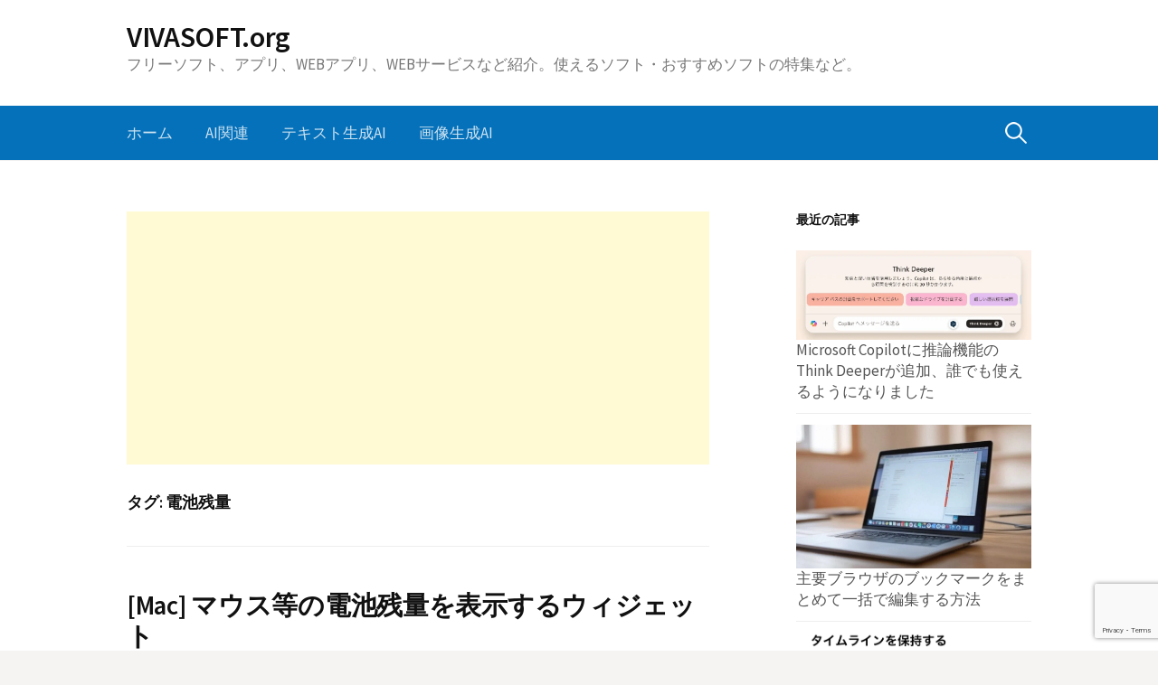

--- FILE ---
content_type: text/html; charset=UTF-8
request_url: https://vivasoft.org/tag/%E9%9B%BB%E6%B1%A0%E6%AE%8B%E9%87%8F/
body_size: 11958
content:
<!DOCTYPE html>
<!--[if IE 8]>
<html class="ie8" lang="ja">
<![endif]-->
<!--[if !(IE 8) ]><!-->
<html lang="ja">
<!--<![endif]-->
<head>
<meta charset="UTF-8">
<meta name="viewport" content="width=device-width, initial-scale=1">
<link rel="profile" href="https://gmpg.org/xfn/11">
<link rel="pingback" href="https://vivasoft.org/xmlrpc.php">
<link rel="dns-prefetch" href="//ajax.googleapis.com">
<link rel="dns-prefetch" href="//adservice.google.com">
<link rel="dns-prefetch" href="//adservice.google.co.jp">
<link rel="dns-prefetch" href="//pagead2.googlesyndication.com">
<link rel="dns-prefetch" href="//googleads.g.doubleclick.net">
<link rel="dns-prefetch" href="//tpc.googlesyndication.com">
<link rel="dns-prefetch" href="//fonts.gstatic.com">
<link rel="dns-prefetch" href="//static.affiliate.rakuten.co.jp">
<link rel="dns-prefetch" href="//ad.jp.ap.valuecommerce.com">
<link rel="dns-prefetch" href="//www.googletagservices.com">
<link rel="dns-prefetch" href="//ssl.google-analytics.com">
<link rel="dns-prefetch" href="//s3.feedly.com">
<link rel="preload prefetch" as="style" href="//maxcdn.bootstrapcdn.com/font-awesome/4.5.0/css/font-awesome.min.css">
<link rel="preload" href="//ajax.googleapis.com/ajax/libs/jquery/1.11.2/jquery.min.js" as="script">	
<!--[if lt IE 9]>
<script src="https://vivasoft.org/wp-content/themes/first/js/html5shiv.js"></script>
<![endif]-->
<meta name='robots' content='index, follow, max-image-preview:large, max-snippet:-1, max-video-preview:-1' />
<style>img:is([sizes="auto" i], [sizes^="auto," i]) { contain-intrinsic-size: 3000px 1500px }</style>
<!-- This site is optimized with the Yoast SEO plugin v24.2 - https://yoast.com/wordpress/plugins/seo/ -->
<title>電池残量 アーカイブ - VIVASOFT.org</title>
<link rel="canonical" href="https://vivasoft.org/tag/電池残量/" />
<meta property="og:locale" content="ja_JP" />
<meta property="og:type" content="article" />
<meta property="og:title" content="電池残量 アーカイブ - VIVASOFT.org" />
<meta property="og:url" content="https://vivasoft.org/tag/電池残量/" />
<meta property="og:site_name" content="VIVASOFT.org" />
<meta name="twitter:card" content="summary_large_image" />
<meta name="twitter:site" content="@VIVASOFT_org" />
<script type="application/ld+json" class="yoast-schema-graph">{"@context":"https://schema.org","@graph":[{"@type":"CollectionPage","@id":"https://vivasoft.org/tag/%e9%9b%bb%e6%b1%a0%e6%ae%8b%e9%87%8f/","url":"https://vivasoft.org/tag/%e9%9b%bb%e6%b1%a0%e6%ae%8b%e9%87%8f/","name":"電池残量 アーカイブ - VIVASOFT.org","isPartOf":{"@id":"https://vivasoft.org/#website"},"breadcrumb":{"@id":"https://vivasoft.org/tag/%e9%9b%bb%e6%b1%a0%e6%ae%8b%e9%87%8f/#breadcrumb"},"inLanguage":"ja"},{"@type":"BreadcrumbList","@id":"https://vivasoft.org/tag/%e9%9b%bb%e6%b1%a0%e6%ae%8b%e9%87%8f/#breadcrumb","itemListElement":[{"@type":"ListItem","position":1,"name":"ホーム","item":"https://vivasoft.org/"},{"@type":"ListItem","position":2,"name":"電池残量"}]},{"@type":"WebSite","@id":"https://vivasoft.org/#website","url":"https://vivasoft.org/","name":"VIVASOFT.org","description":"フリーソフト、アプリ、WEBアプリ、WEBサービスなど紹介。使えるソフト・おすすめソフトの特集など。","potentialAction":[{"@type":"SearchAction","target":{"@type":"EntryPoint","urlTemplate":"https://vivasoft.org/?s={search_term_string}"},"query-input":{"@type":"PropertyValueSpecification","valueRequired":true,"valueName":"search_term_string"}}],"inLanguage":"ja"}]}</script>
<!-- / Yoast SEO plugin. -->
<link rel='dns-prefetch' href='//fonts.googleapis.com' />
<link rel="alternate" type="application/rss+xml" title="VIVASOFT.org &raquo; フィード" href="https://vivasoft.org/feed/" />
<link rel="alternate" type="application/rss+xml" title="VIVASOFT.org &raquo; コメントフィード" href="https://vivasoft.org/comments/feed/" />
<script type="text/javascript" id="wpp-js" src="https://vivasoft.org/wp-content/plugins/wordpress-popular-posts/assets/js/wpp.min.js?ver=7.2.0" data-sampling="0" data-sampling-rate="100" data-api-url="https://vivasoft.org/wp-json/wordpress-popular-posts" data-post-id="0" data-token="3f0c405cb9" data-lang="0" data-debug="0"></script>
<link rel="alternate" type="application/rss+xml" title="VIVASOFT.org &raquo; 電池残量 タグのフィード" href="https://vivasoft.org/tag/%e9%9b%bb%e6%b1%a0%e6%ae%8b%e9%87%8f/feed/" />
<script type="text/javascript">
/* <![CDATA[ */
window._wpemojiSettings = {"baseUrl":"https:\/\/s.w.org\/images\/core\/emoji\/15.0.3\/72x72\/","ext":".png","svgUrl":"https:\/\/s.w.org\/images\/core\/emoji\/15.0.3\/svg\/","svgExt":".svg","source":{"concatemoji":"https:\/\/vivasoft.org\/wp-includes\/js\/wp-emoji-release.min.js?ver=6.7.4"}};
/*! This file is auto-generated */
!function(i,n){var o,s,e;function c(e){try{var t={supportTests:e,timestamp:(new Date).valueOf()};sessionStorage.setItem(o,JSON.stringify(t))}catch(e){}}function p(e,t,n){e.clearRect(0,0,e.canvas.width,e.canvas.height),e.fillText(t,0,0);var t=new Uint32Array(e.getImageData(0,0,e.canvas.width,e.canvas.height).data),r=(e.clearRect(0,0,e.canvas.width,e.canvas.height),e.fillText(n,0,0),new Uint32Array(e.getImageData(0,0,e.canvas.width,e.canvas.height).data));return t.every(function(e,t){return e===r[t]})}function u(e,t,n){switch(t){case"flag":return n(e,"\ud83c\udff3\ufe0f\u200d\u26a7\ufe0f","\ud83c\udff3\ufe0f\u200b\u26a7\ufe0f")?!1:!n(e,"\ud83c\uddfa\ud83c\uddf3","\ud83c\uddfa\u200b\ud83c\uddf3")&&!n(e,"\ud83c\udff4\udb40\udc67\udb40\udc62\udb40\udc65\udb40\udc6e\udb40\udc67\udb40\udc7f","\ud83c\udff4\u200b\udb40\udc67\u200b\udb40\udc62\u200b\udb40\udc65\u200b\udb40\udc6e\u200b\udb40\udc67\u200b\udb40\udc7f");case"emoji":return!n(e,"\ud83d\udc26\u200d\u2b1b","\ud83d\udc26\u200b\u2b1b")}return!1}function f(e,t,n){var r="undefined"!=typeof WorkerGlobalScope&&self instanceof WorkerGlobalScope?new OffscreenCanvas(300,150):i.createElement("canvas"),a=r.getContext("2d",{willReadFrequently:!0}),o=(a.textBaseline="top",a.font="600 32px Arial",{});return e.forEach(function(e){o[e]=t(a,e,n)}),o}function t(e){var t=i.createElement("script");t.src=e,t.defer=!0,i.head.appendChild(t)}"undefined"!=typeof Promise&&(o="wpEmojiSettingsSupports",s=["flag","emoji"],n.supports={everything:!0,everythingExceptFlag:!0},e=new Promise(function(e){i.addEventListener("DOMContentLoaded",e,{once:!0})}),new Promise(function(t){var n=function(){try{var e=JSON.parse(sessionStorage.getItem(o));if("object"==typeof e&&"number"==typeof e.timestamp&&(new Date).valueOf()<e.timestamp+604800&&"object"==typeof e.supportTests)return e.supportTests}catch(e){}return null}();if(!n){if("undefined"!=typeof Worker&&"undefined"!=typeof OffscreenCanvas&&"undefined"!=typeof URL&&URL.createObjectURL&&"undefined"!=typeof Blob)try{var e="postMessage("+f.toString()+"("+[JSON.stringify(s),u.toString(),p.toString()].join(",")+"));",r=new Blob([e],{type:"text/javascript"}),a=new Worker(URL.createObjectURL(r),{name:"wpTestEmojiSupports"});return void(a.onmessage=function(e){c(n=e.data),a.terminate(),t(n)})}catch(e){}c(n=f(s,u,p))}t(n)}).then(function(e){for(var t in e)n.supports[t]=e[t],n.supports.everything=n.supports.everything&&n.supports[t],"flag"!==t&&(n.supports.everythingExceptFlag=n.supports.everythingExceptFlag&&n.supports[t]);n.supports.everythingExceptFlag=n.supports.everythingExceptFlag&&!n.supports.flag,n.DOMReady=!1,n.readyCallback=function(){n.DOMReady=!0}}).then(function(){return e}).then(function(){var e;n.supports.everything||(n.readyCallback(),(e=n.source||{}).concatemoji?t(e.concatemoji):e.wpemoji&&e.twemoji&&(t(e.twemoji),t(e.wpemoji)))}))}((window,document),window._wpemojiSettings);
/* ]]> */
</script>
<style type="text/css">
.wp-pagenavi{float:left !important; }
</style>
<style id='wp-emoji-styles-inline-css' type='text/css'>
img.wp-smiley, img.emoji {
display: inline !important;
border: none !important;
box-shadow: none !important;
height: 1em !important;
width: 1em !important;
margin: 0 0.07em !important;
vertical-align: -0.1em !important;
background: none !important;
padding: 0 !important;
}
</style>
<!-- <link rel='stylesheet' id='wp-block-library-css' href='https://vivasoft.org/wp-includes/css/dist/block-library/style.min.css?ver=6.7.4' type='text/css' media='all' /> -->
<link rel="stylesheet" type="text/css" href="//vivasoft.org/wp-content/cache/wpfc-minified/q93rm6s4/s4hl.css" media="all"/>
<style id='classic-theme-styles-inline-css' type='text/css'>
/*! This file is auto-generated */
.wp-block-button__link{color:#fff;background-color:#32373c;border-radius:9999px;box-shadow:none;text-decoration:none;padding:calc(.667em + 2px) calc(1.333em + 2px);font-size:1.125em}.wp-block-file__button{background:#32373c;color:#fff;text-decoration:none}
</style>
<style id='global-styles-inline-css' type='text/css'>
:root{--wp--preset--aspect-ratio--square: 1;--wp--preset--aspect-ratio--4-3: 4/3;--wp--preset--aspect-ratio--3-4: 3/4;--wp--preset--aspect-ratio--3-2: 3/2;--wp--preset--aspect-ratio--2-3: 2/3;--wp--preset--aspect-ratio--16-9: 16/9;--wp--preset--aspect-ratio--9-16: 9/16;--wp--preset--color--black: #000000;--wp--preset--color--cyan-bluish-gray: #abb8c3;--wp--preset--color--white: #ffffff;--wp--preset--color--pale-pink: #f78da7;--wp--preset--color--vivid-red: #cf2e2e;--wp--preset--color--luminous-vivid-orange: #ff6900;--wp--preset--color--luminous-vivid-amber: #fcb900;--wp--preset--color--light-green-cyan: #7bdcb5;--wp--preset--color--vivid-green-cyan: #00d084;--wp--preset--color--pale-cyan-blue: #8ed1fc;--wp--preset--color--vivid-cyan-blue: #0693e3;--wp--preset--color--vivid-purple: #9b51e0;--wp--preset--gradient--vivid-cyan-blue-to-vivid-purple: linear-gradient(135deg,rgba(6,147,227,1) 0%,rgb(155,81,224) 100%);--wp--preset--gradient--light-green-cyan-to-vivid-green-cyan: linear-gradient(135deg,rgb(122,220,180) 0%,rgb(0,208,130) 100%);--wp--preset--gradient--luminous-vivid-amber-to-luminous-vivid-orange: linear-gradient(135deg,rgba(252,185,0,1) 0%,rgba(255,105,0,1) 100%);--wp--preset--gradient--luminous-vivid-orange-to-vivid-red: linear-gradient(135deg,rgba(255,105,0,1) 0%,rgb(207,46,46) 100%);--wp--preset--gradient--very-light-gray-to-cyan-bluish-gray: linear-gradient(135deg,rgb(238,238,238) 0%,rgb(169,184,195) 100%);--wp--preset--gradient--cool-to-warm-spectrum: linear-gradient(135deg,rgb(74,234,220) 0%,rgb(151,120,209) 20%,rgb(207,42,186) 40%,rgb(238,44,130) 60%,rgb(251,105,98) 80%,rgb(254,248,76) 100%);--wp--preset--gradient--blush-light-purple: linear-gradient(135deg,rgb(255,206,236) 0%,rgb(152,150,240) 100%);--wp--preset--gradient--blush-bordeaux: linear-gradient(135deg,rgb(254,205,165) 0%,rgb(254,45,45) 50%,rgb(107,0,62) 100%);--wp--preset--gradient--luminous-dusk: linear-gradient(135deg,rgb(255,203,112) 0%,rgb(199,81,192) 50%,rgb(65,88,208) 100%);--wp--preset--gradient--pale-ocean: linear-gradient(135deg,rgb(255,245,203) 0%,rgb(182,227,212) 50%,rgb(51,167,181) 100%);--wp--preset--gradient--electric-grass: linear-gradient(135deg,rgb(202,248,128) 0%,rgb(113,206,126) 100%);--wp--preset--gradient--midnight: linear-gradient(135deg,rgb(2,3,129) 0%,rgb(40,116,252) 100%);--wp--preset--font-size--small: 13px;--wp--preset--font-size--medium: 20px;--wp--preset--font-size--large: 36px;--wp--preset--font-size--x-large: 42px;--wp--preset--spacing--20: 0.44rem;--wp--preset--spacing--30: 0.67rem;--wp--preset--spacing--40: 1rem;--wp--preset--spacing--50: 1.5rem;--wp--preset--spacing--60: 2.25rem;--wp--preset--spacing--70: 3.38rem;--wp--preset--spacing--80: 5.06rem;--wp--preset--shadow--natural: 6px 6px 9px rgba(0, 0, 0, 0.2);--wp--preset--shadow--deep: 12px 12px 50px rgba(0, 0, 0, 0.4);--wp--preset--shadow--sharp: 6px 6px 0px rgba(0, 0, 0, 0.2);--wp--preset--shadow--outlined: 6px 6px 0px -3px rgba(255, 255, 255, 1), 6px 6px rgba(0, 0, 0, 1);--wp--preset--shadow--crisp: 6px 6px 0px rgba(0, 0, 0, 1);}:where(.is-layout-flex){gap: 0.5em;}:where(.is-layout-grid){gap: 0.5em;}body .is-layout-flex{display: flex;}.is-layout-flex{flex-wrap: wrap;align-items: center;}.is-layout-flex > :is(*, div){margin: 0;}body .is-layout-grid{display: grid;}.is-layout-grid > :is(*, div){margin: 0;}:where(.wp-block-columns.is-layout-flex){gap: 2em;}:where(.wp-block-columns.is-layout-grid){gap: 2em;}:where(.wp-block-post-template.is-layout-flex){gap: 1.25em;}:where(.wp-block-post-template.is-layout-grid){gap: 1.25em;}.has-black-color{color: var(--wp--preset--color--black) !important;}.has-cyan-bluish-gray-color{color: var(--wp--preset--color--cyan-bluish-gray) !important;}.has-white-color{color: var(--wp--preset--color--white) !important;}.has-pale-pink-color{color: var(--wp--preset--color--pale-pink) !important;}.has-vivid-red-color{color: var(--wp--preset--color--vivid-red) !important;}.has-luminous-vivid-orange-color{color: var(--wp--preset--color--luminous-vivid-orange) !important;}.has-luminous-vivid-amber-color{color: var(--wp--preset--color--luminous-vivid-amber) !important;}.has-light-green-cyan-color{color: var(--wp--preset--color--light-green-cyan) !important;}.has-vivid-green-cyan-color{color: var(--wp--preset--color--vivid-green-cyan) !important;}.has-pale-cyan-blue-color{color: var(--wp--preset--color--pale-cyan-blue) !important;}.has-vivid-cyan-blue-color{color: var(--wp--preset--color--vivid-cyan-blue) !important;}.has-vivid-purple-color{color: var(--wp--preset--color--vivid-purple) !important;}.has-black-background-color{background-color: var(--wp--preset--color--black) !important;}.has-cyan-bluish-gray-background-color{background-color: var(--wp--preset--color--cyan-bluish-gray) !important;}.has-white-background-color{background-color: var(--wp--preset--color--white) !important;}.has-pale-pink-background-color{background-color: var(--wp--preset--color--pale-pink) !important;}.has-vivid-red-background-color{background-color: var(--wp--preset--color--vivid-red) !important;}.has-luminous-vivid-orange-background-color{background-color: var(--wp--preset--color--luminous-vivid-orange) !important;}.has-luminous-vivid-amber-background-color{background-color: var(--wp--preset--color--luminous-vivid-amber) !important;}.has-light-green-cyan-background-color{background-color: var(--wp--preset--color--light-green-cyan) !important;}.has-vivid-green-cyan-background-color{background-color: var(--wp--preset--color--vivid-green-cyan) !important;}.has-pale-cyan-blue-background-color{background-color: var(--wp--preset--color--pale-cyan-blue) !important;}.has-vivid-cyan-blue-background-color{background-color: var(--wp--preset--color--vivid-cyan-blue) !important;}.has-vivid-purple-background-color{background-color: var(--wp--preset--color--vivid-purple) !important;}.has-black-border-color{border-color: var(--wp--preset--color--black) !important;}.has-cyan-bluish-gray-border-color{border-color: var(--wp--preset--color--cyan-bluish-gray) !important;}.has-white-border-color{border-color: var(--wp--preset--color--white) !important;}.has-pale-pink-border-color{border-color: var(--wp--preset--color--pale-pink) !important;}.has-vivid-red-border-color{border-color: var(--wp--preset--color--vivid-red) !important;}.has-luminous-vivid-orange-border-color{border-color: var(--wp--preset--color--luminous-vivid-orange) !important;}.has-luminous-vivid-amber-border-color{border-color: var(--wp--preset--color--luminous-vivid-amber) !important;}.has-light-green-cyan-border-color{border-color: var(--wp--preset--color--light-green-cyan) !important;}.has-vivid-green-cyan-border-color{border-color: var(--wp--preset--color--vivid-green-cyan) !important;}.has-pale-cyan-blue-border-color{border-color: var(--wp--preset--color--pale-cyan-blue) !important;}.has-vivid-cyan-blue-border-color{border-color: var(--wp--preset--color--vivid-cyan-blue) !important;}.has-vivid-purple-border-color{border-color: var(--wp--preset--color--vivid-purple) !important;}.has-vivid-cyan-blue-to-vivid-purple-gradient-background{background: var(--wp--preset--gradient--vivid-cyan-blue-to-vivid-purple) !important;}.has-light-green-cyan-to-vivid-green-cyan-gradient-background{background: var(--wp--preset--gradient--light-green-cyan-to-vivid-green-cyan) !important;}.has-luminous-vivid-amber-to-luminous-vivid-orange-gradient-background{background: var(--wp--preset--gradient--luminous-vivid-amber-to-luminous-vivid-orange) !important;}.has-luminous-vivid-orange-to-vivid-red-gradient-background{background: var(--wp--preset--gradient--luminous-vivid-orange-to-vivid-red) !important;}.has-very-light-gray-to-cyan-bluish-gray-gradient-background{background: var(--wp--preset--gradient--very-light-gray-to-cyan-bluish-gray) !important;}.has-cool-to-warm-spectrum-gradient-background{background: var(--wp--preset--gradient--cool-to-warm-spectrum) !important;}.has-blush-light-purple-gradient-background{background: var(--wp--preset--gradient--blush-light-purple) !important;}.has-blush-bordeaux-gradient-background{background: var(--wp--preset--gradient--blush-bordeaux) !important;}.has-luminous-dusk-gradient-background{background: var(--wp--preset--gradient--luminous-dusk) !important;}.has-pale-ocean-gradient-background{background: var(--wp--preset--gradient--pale-ocean) !important;}.has-electric-grass-gradient-background{background: var(--wp--preset--gradient--electric-grass) !important;}.has-midnight-gradient-background{background: var(--wp--preset--gradient--midnight) !important;}.has-small-font-size{font-size: var(--wp--preset--font-size--small) !important;}.has-medium-font-size{font-size: var(--wp--preset--font-size--medium) !important;}.has-large-font-size{font-size: var(--wp--preset--font-size--large) !important;}.has-x-large-font-size{font-size: var(--wp--preset--font-size--x-large) !important;}
:where(.wp-block-post-template.is-layout-flex){gap: 1.25em;}:where(.wp-block-post-template.is-layout-grid){gap: 1.25em;}
:where(.wp-block-columns.is-layout-flex){gap: 2em;}:where(.wp-block-columns.is-layout-grid){gap: 2em;}
:root :where(.wp-block-pullquote){font-size: 1.5em;line-height: 1.6;}
</style>
<!-- <link rel='stylesheet' id='contact-form-7-css' href='https://vivasoft.org/wp-content/plugins/contact-form-7/includes/css/styles.css?ver=6.1.4' type='text/css' media='all' /> -->
<!-- <link rel='stylesheet' id='wordpress-popular-posts-css-css' href='https://vivasoft.org/wp-content/plugins/wordpress-popular-posts/assets/css/wpp.css?ver=7.2.0' type='text/css' media='all' /> -->
<link rel="stylesheet" type="text/css" href="//vivasoft.org/wp-content/cache/wpfc-minified/m94iglhy/s4hl.css" media="all"/>
<link crossorigin="anonymous" rel='stylesheet' id='first-font-css' href='//fonts.googleapis.com/css?family=Source+Sans+Pro%3A400%2C400italic%2C600%2C700%7CSource+Sans+Pro%3A600%7CSource+Sans+Pro%3A400%2C400italic%2C600%2C700&#038;subset=latin%2Clatin-ext' type='text/css' media='all' />
<!-- <link rel='stylesheet' id='first-genericons-css' href='https://vivasoft.org/wp-content/themes/first/genericons/genericons.css?ver=3.3' type='text/css' media='all' /> -->
<!-- <link rel='stylesheet' id='first-normalize-css' href='https://vivasoft.org/wp-content/themes/first/css/normalize.css?ver=3.0.2' type='text/css' media='all' /> -->
<!-- <link rel='stylesheet' id='first-style-css' href='https://vivasoft.org/wp-content/themes/first/style.css?ver=2.0.2' type='text/css' media='all' /> -->
<link rel="stylesheet" type="text/css" href="//vivasoft.org/wp-content/cache/wpfc-minified/8655u7a7/s4hl.css" media="all"/>
<!--[if IE 8]>
<link rel='stylesheet' id='first-non-responsive-css' href='https://vivasoft.org/wp-content/themes/first/css/non-responsive.css' type='text/css' media='all' />
<![endif]-->
<!-- <link rel='stylesheet' id='first-style-ja-css' href='https://vivasoft.org/wp-content/themes/first/css/ja.css' type='text/css' media='all' /> -->
<!-- <link rel='stylesheet' id='wp-pagenavi-style-css' href='https://vivasoft.org/wp-content/plugins/wp-pagenavi-style/css/css3_light_blue_glossy.css?ver=1.0' type='text/css' media='all' /> -->
<link rel="stylesheet" type="text/css" href="//vivasoft.org/wp-content/cache/wpfc-minified/96phf1hr/s4hl.css" media="all"/>
<link rel="https://api.w.org/" href="https://vivasoft.org/wp-json/" /><link rel="alternate" title="JSON" type="application/json" href="https://vivasoft.org/wp-json/wp/v2/tags/600" /><link rel="EditURI" type="application/rsd+xml" title="RSD" href="https://vivasoft.org/xmlrpc.php?rsd" />
<meta name="generator" content="WordPress 6.7.4" />
<!-- <link rel="stylesheet" href="https://vivasoft.org/wp-content/plugins/wp-page-numbers/classic/wp-page-numbers.css" type="text/css" media="screen" /> -->
<link rel="stylesheet" type="text/css" href="//vivasoft.org/wp-content/cache/wpfc-minified/jmcgm1yb/s4hl.css" media="screen"/>	<style type="text/css">
.wp-pagenavi
{
font-size:12px !important;
}
</style>
<style id="wpp-loading-animation-styles">@-webkit-keyframes bgslide{from{background-position-x:0}to{background-position-x:-200%}}@keyframes bgslide{from{background-position-x:0}to{background-position-x:-200%}}.wpp-widget-block-placeholder,.wpp-shortcode-placeholder{margin:0 auto;width:60px;height:3px;background:#dd3737;background:linear-gradient(90deg,#dd3737 0%,#571313 10%,#dd3737 100%);background-size:200% auto;border-radius:3px;-webkit-animation:bgslide 1s infinite linear;animation:bgslide 1s infinite linear}</style>
<script>
document.documentElement.className = document.documentElement.className.replace('no-js', 'js');
</script>
<style>
.no-js img.lazyload {
display: none;
}
figure.wp-block-image img.lazyloading {
min-width: 150px;
}
.lazyload {
opacity: 0;
}
.lazyloading {
border: 0 !important;
opacity: 1;
background: rgba(255, 255, 255, 0) url('https://vivasoft.org/wp-content/plugins/wp-smushit/app/assets/images/smush-lazyloader-2.gif') no-repeat center !important;
background-size: 16px auto !important;
min-width: 16px;
}
.lazyload,
.lazyloading {
--smush-placeholder-width: 100px;
--smush-placeholder-aspect-ratio: 1/1;
width: var(--smush-placeholder-width) !important;
aspect-ratio: var(--smush-placeholder-aspect-ratio) !important;
}
</style>
<style type="text/css">
/* Fonts */
body {
font-family: 'Source Sans Pro';
font-size: 18px;
}
@media screen and (max-width: 782px) {
body {
font-size: 16.9px;
}
}
h1, h2, h3, h4, h5, h6 {
font-family: 'Source Sans Pro';
font-weight: 600;
}
/* Colors */
.site-bar, .main-navigation ul ul {
background-color: #0571ba;
}
.entry-content a, .entry-summary a, .page-content a, .comment-content a, .post-navigation a {
color: #355bc4;
}
a:hover {
color: #d36613;
}
/* Title */
.site-title {
}
</style>
<style type="text/css" id="first-custom-css">
</style>
<link rel="amphtml" href="https://vivasoft.org/tag/%E9%9B%BB%E6%B1%A0%E6%AE%8B%E9%87%8F/?amp=1"><link rel="stylesheet" href="https://maxcdn.bootstrapcdn.com/font-awesome/4.5.0/css/font-awesome.min.css">
<script src="https://ajax.googleapis.com/ajax/libs/jquery/1.11.2/jquery.min.js"></script>
<script async src="https://pagead2.googlesyndication.com/pagead/js/adsbygoogle.js?client=ca-pub-5642629087661008"
crossorigin="anonymous"></script>
<script async custom-element="amp-auto-ads"
src="https://cdn.ampproject.org/v0/amp-auto-ads-0.1.js">
</script>
<script>
$(document).ready(function() {
var pagetop = $('.pagetop');
$(window).scroll(function () {
if ($(this).scrollTop() > 100) {
pagetop.fadeIn();
} else {
pagetop.fadeOut();
}
});
pagetop.click(function () {
$('body, html').animate({ scrollTop: 0 }, 300);
return false;
});
});
</script>
<script type="application/ld+json">
{
"@context": "https://schema.org",
"@type": "Blog",
"name": "VIVASOFT.org",
"url": "https://vivasoft.org/"
}
</script>
</head>
<body class="archive tag tag-600 has-avatars header-side footer-side footer-2">
<amp-auto-ads type="adsense"
data-ad-client="ca-pub-5642629087661008">
</amp-auto-ads>
<div id="page" class="hfeed site">
<a class="skip-link screen-reader-text" href="#content">コンテンツへスキップ</a>
<header id="masthead" class="site-header" role="banner">
<div class="site-top">
<div class="site-top-table">
<div class="site-branding">
<h1 class="site-title"><a href="https://vivasoft.org/" rel="home">VIVASOFT.org</a></h1>
<div class="site-description">フリーソフト、アプリ、WEBアプリ、WEBサービスなど紹介。使えるソフト・おすすめソフトの特集など。</div>
</div>
</div>
</div>
<div class="site-bar">
<nav id="site-navigation" class="main-navigation" role="navigation">
<div class="menu-toggle">メニュー</div>
<div class="menu-%e3%83%98%e3%83%83%e3%83%80%e3%83%bc-container"><ul id="menu-%e3%83%98%e3%83%83%e3%83%80%e3%83%bc" class="menu"><li id="menu-item-1477" class="menu-item menu-item-type-custom menu-item-object-custom menu-item-home menu-item-1477"><a href="https://vivasoft.org">ホーム</a></li>
<li id="menu-item-1972" class="menu-item menu-item-type-taxonomy menu-item-object-category menu-item-1972"><a href="https://vivasoft.org/category/gpt/">AI関連</a></li>
<li id="menu-item-1973" class="menu-item menu-item-type-taxonomy menu-item-object-category menu-item-1973"><a href="https://vivasoft.org/category/gpt/textcreate/">テキスト生成AI</a></li>
<li id="menu-item-1974" class="menu-item menu-item-type-taxonomy menu-item-object-category menu-item-1974"><a href="https://vivasoft.org/category/gpt/imagecreate/">画像生成AI</a></li>
</ul></div>								<form role="search" method="get" class="search-form" action="https://vivasoft.org/">
<label>
<span class="screen-reader-text">検索:</span>
<input type="search" class="search-field" placeholder="検索&hellip;" value="" name="s" />
</label>
<input type="submit" class="search-submit" value="検索" />
</form>							</nav><!-- #site-navigation -->
</div>
</header><!-- #masthead -->
<div id="content" class="site-content">
<section id="primary" class="content-area">
<div class="top_as">
<script async src="//pagead2.googlesyndication.com/pagead/js/adsbygoogle.js"></script>
<!-- Vivasoft 上 -->
<ins class="adsbygoogle"
style="display:block"
data-ad-client="ca-pub-5642629087661008"
data-ad-slot="3342124000"
data-ad-format="auto"></ins>
<script>
(adsbygoogle = window.adsbygoogle || []).push({});
</script>
</div>
<main id="main" class="site-main" role="main">
<header class="page-header">
<h1 class="page-title">タグ: <span>電池残量</span></h1>			</header><!-- .page-header -->
<article id="post-507" class="post-507 post type-post status-publish format-standard hentry category-widget tag-bluetooth tag-mac tag-589 tag-599 tag-601 tag-600">
<header class="entry-header">
<h1 class="entry-title"><a href="https://vivasoft.org/macapp/widget/2010507/" rel="bookmark">[Mac] マウス等の電池残量を表示するウィジェット</a></h1>
<div class="entry-meta entry-header-meta">
<span class="posted-on">
<a href="https://vivasoft.org/macapp/widget/2010507/" rel="bookmark"><time class="entry-date published" datetime="2010-10-07T23:36:57+09:00">2010/10/7 木曜日</time></a>		</span>
</div><!-- .entry-meta -->
</header><!-- .entry-header -->
<div class="entry-content">
<p><img decoding="async" data-src="https://vivasoft.org/wp-content/uploads/2010/10/batterylevel.webp" width="226" height="151" alt="batterylevel.webp" src="[data-uri]" class="lazyload" style="--smush-placeholder-width: 226px; --smush-placeholder-aspect-ratio: 226/151;" /><noscript><img decoding="async" src="https://vivasoft.org/wp-content/uploads/2010/10/batterylevel.webp" width="226" height="151" alt="batterylevel.webp" /></noscript></p>
<p>Bluetoothで接続しているマウスやキーボードなど、各種入力デバイスの電池残量を一覧表示することができるウィジェット。（レシーバーを使用するワイヤレスマウス等には非対応です。）</p>
<p>[ <a href="http://markusweimar.de/software/batterylevel">BatteryLevel</a> ]</p>
</div><!-- .entry-content -->
</article><!-- #post-## -->
<div class="bottom_as">
<script async src="//pagead2.googlesyndication.com/pagead/js/adsbygoogle.js"></script>
<!-- VIVASoft 下 -->
<ins class="adsbygoogle"
style="display:block"
data-ad-client="ca-pub-5642629087661008"
data-ad-slot="7377847607"
data-ad-format="auto"></ins>
<script>
(adsbygoogle = window.adsbygoogle || []).push({});
</script>
</div>
</main><!-- #main -->
</section><!-- #primary -->
<div id="secondary" class="sidebar-area" role="complementary">
<div class="widget-area">
<aside id="newpostcatch-2" class="widget widget_newpostcatch"><h1 class="widget-title">最近の記事</h1>				<ul id="npcatch" class="npcatch">
<li>
<a href="https://vivasoft.org/gpt/20252085/" title="Microsoft Copilotに推論機能のThink Deeperが追加、誰でも使えるようになりました">
<figure>
<img data-src="https://vivasoft.org/img/2025/01/Copilot_ThinkDeeper-1.png" width="300" height="200" alt="Microsoft Copilotに推論機能のThink Deeperが追加、誰でも使えるようになりました" title="Microsoft Copilotに推論機能のThink Deeperが追加、誰でも使えるようになりました" src="[data-uri]" class="lazyload" style="--smush-placeholder-width: 300px; --smush-placeholder-aspect-ratio: 300/200;" /><noscript><img src="https://vivasoft.org/img/2025/01/Copilot_ThinkDeeper-1.png" width="300" height="200" alt="Microsoft Copilotに推論機能のThink Deeperが追加、誰でも使えるようになりました" title="Microsoft Copilotに推論機能のThink Deeperが追加、誰でも使えるようになりました"/></noscript>
</figure>
<div class="detail">
<span class="title">Microsoft Copilotに推論機能のThink Deeperが追加、誰でも使えるようになりました</span>
</div>
</a>
</li>
<li>
<a href="https://vivasoft.org/browse/20252077/" title="主要ブラウザのブックマークをまとめて一括で編集する方法">
<figure>
<img data-src="https://vivasoft.org/img/2025/01/browserbookmark_replacement.jpg" width="300" height="200" alt="主要ブラウザのブックマークをまとめて一括で編集する方法" title="主要ブラウザのブックマークをまとめて一括で編集する方法" src="[data-uri]" class="lazyload" style="--smush-placeholder-width: 300px; --smush-placeholder-aspect-ratio: 300/200;" /><noscript><img src="https://vivasoft.org/img/2025/01/browserbookmark_replacement.jpg" width="300" height="200" alt="主要ブラウザのブックマークをまとめて一括で編集する方法" title="主要ブラウザのブックマークをまとめて一括で編集する方法"/></noscript>
</figure>
<div class="detail">
<span class="title">主要ブラウザのブックマークをまとめて一括で編集する方法</span>
</div>
</a>
</li>
<li>
<a href="https://vivasoft.org/onlineservice/20252070/" title="Googleマップのロケーション履歴がタイムラインに変わる、データ保存やバックアップの設定を行おう">
<figure>
<img data-src="https://vivasoft.org/img/2025/01/googlemap_timeline_location-2.png" width="300" height="200" alt="Googleマップのロケーション履歴がタイムラインに変わる、データ保存やバックアップの設定を行おう" title="Googleマップのロケーション履歴がタイムラインに変わる、データ保存やバックアップの設定を行おう" src="[data-uri]" class="lazyload" style="--smush-placeholder-width: 300px; --smush-placeholder-aspect-ratio: 300/200;" /><noscript><img src="https://vivasoft.org/img/2025/01/googlemap_timeline_location-2.png" width="300" height="200" alt="Googleマップのロケーション履歴がタイムラインに変わる、データ保存やバックアップの設定を行おう" title="Googleマップのロケーション履歴がタイムラインに変わる、データ保存やバックアップの設定を行おう"/></noscript>
</figure>
<div class="detail">
<span class="title">Googleマップのロケーション履歴がタイムラインに変わる、データ保存やバックアップの設定を行おう</span>
</div>
</a>
</li>
<li>
<a href="https://vivasoft.org/macapp/20252064/" title="Docker DesktopがmacOSでマルウェア判定、起動できない問題が一部で発生">
<figure>
<img data-src="https://vivasoft.org/img/2025/01/dockerdesktop_incidentupodate.jpg" width="300" height="200" alt="Docker DesktopがmacOSでマルウェア判定、起動できない問題が一部で発生" title="Docker DesktopがmacOSでマルウェア判定、起動できない問題が一部で発生" src="[data-uri]" class="lazyload" style="--smush-placeholder-width: 300px; --smush-placeholder-aspect-ratio: 300/200;" /><noscript><img src="https://vivasoft.org/img/2025/01/dockerdesktop_incidentupodate.jpg" width="300" height="200" alt="Docker DesktopがmacOSでマルウェア判定、起動できない問題が一部で発生" title="Docker DesktopがmacOSでマルウェア判定、起動できない問題が一部で発生"/></noscript>
</figure>
<div class="detail">
<span class="title">Docker DesktopがmacOSでマルウェア判定、起動できない問題が一部で発生</span>
</div>
</a>
</li>
<li>
<a href="https://vivasoft.org/tips/wincast/20242058/" title="Windows 11でFAT32のパーティション32GB制限が今更解除された">
<figure>
<img data-src="https://vivasoft.org/img/2024/08/windowsfat32_2tb.jpg" width="300" height="200" alt="Windows 11でFAT32のパーティション32GB制限が今更解除された" title="Windows 11でFAT32のパーティション32GB制限が今更解除された" src="[data-uri]" class="lazyload" style="--smush-placeholder-width: 300px; --smush-placeholder-aspect-ratio: 300/200;" /><noscript><img src="https://vivasoft.org/img/2024/08/windowsfat32_2tb.jpg" width="300" height="200" alt="Windows 11でFAT32のパーティション32GB制限が今更解除された" title="Windows 11でFAT32のパーティション32GB制限が今更解除された"/></noscript>
</figure>
<div class="detail">
<span class="title">Windows 11でFAT32のパーティション32GB制限が今更解除された</span>
</div>
</a>
</li>
</ul>
</aside>
<aside id="wpp-2" class="widget popular-posts">
</aside>
<aside id="mycategoryorder-2" class="widget widget_mycategoryorder"><h1 class="widget-title">カテゴリー</h1><select  name='dropdown_mycategoryorder-2' id='dropdown_mycategoryorder-2' class='postform'>
<option value='-1'>カテゴリーを選択</option>
<option class="level-0" value="1484">AI関連&nbsp;&nbsp;(13)</option>
<option class="level-1" value="1492">&nbsp;&nbsp;&nbsp;画像生成AI&nbsp;&nbsp;(2)</option>
<option class="level-1" value="1493">&nbsp;&nbsp;&nbsp;テキスト生成AI&nbsp;&nbsp;(11)</option>
<option class="level-0" value="476">Mac用ソフト&nbsp;&nbsp;(242)</option>
<option class="level-1" value="98">&nbsp;&nbsp;&nbsp;ユーティリティー&nbsp;&nbsp;(92)</option>
<option class="level-1" value="498">&nbsp;&nbsp;&nbsp;セキュリティ・ウイルス対策&nbsp;&nbsp;(21)</option>
<option class="level-1" value="84">&nbsp;&nbsp;&nbsp;ネット関係&nbsp;&nbsp;(54)</option>
<option class="level-1" value="175">&nbsp;&nbsp;&nbsp;ウィジェット&nbsp;&nbsp;(5)</option>
<option class="level-1" value="480">&nbsp;&nbsp;&nbsp;学習・仕事&nbsp;&nbsp;(26)</option>
<option class="level-1" value="481">&nbsp;&nbsp;&nbsp;エディター&nbsp;&nbsp;(13)</option>
<option class="level-1" value="482">&nbsp;&nbsp;&nbsp;画像加工ツール&nbsp;&nbsp;(36)</option>
<option class="level-1" value="483">&nbsp;&nbsp;&nbsp;画像ビューア&nbsp;&nbsp;(6)</option>
<option class="level-1" value="500">&nbsp;&nbsp;&nbsp;音楽 / 動画関係&nbsp;&nbsp;(18)</option>
<option class="level-0" value="986">Windows用ソフト&nbsp;&nbsp;(57)</option>
<option class="level-1" value="987">&nbsp;&nbsp;&nbsp;画像加工&nbsp;&nbsp;(7)</option>
<option class="level-1" value="1000">&nbsp;&nbsp;&nbsp;ダウンローダー&nbsp;&nbsp;(5)</option>
<option class="level-1" value="1113">&nbsp;&nbsp;&nbsp;ネットワーク&nbsp;&nbsp;(2)</option>
<option class="level-1" value="1120">&nbsp;&nbsp;&nbsp;クリーニング&nbsp;&nbsp;(2)</option>
<option class="level-1" value="10">&nbsp;&nbsp;&nbsp;DVDライティング&nbsp;&nbsp;(4)</option>
<option class="level-1" value="508">&nbsp;&nbsp;&nbsp;エディター・文字入力&nbsp;&nbsp;(4)</option>
<option class="level-1" value="161">&nbsp;&nbsp;&nbsp;アンチウイルス&nbsp;&nbsp;(5)</option>
<option class="level-1" value="100">&nbsp;&nbsp;&nbsp;ユーティリティ・ランチャー&nbsp;&nbsp;(11)</option>
<option class="level-1" value="95">&nbsp;&nbsp;&nbsp;メールソフト&nbsp;&nbsp;(1)</option>
<option class="level-1" value="473">&nbsp;&nbsp;&nbsp;動画・音楽ソフト&nbsp;&nbsp;(6)</option>
<option class="level-0" value="14">Tips&nbsp;&nbsp;(125)</option>
<option class="level-1" value="477">&nbsp;&nbsp;&nbsp;Mac/OSX関係Tips&nbsp;&nbsp;(31)</option>
<option class="level-1" value="464">&nbsp;&nbsp;&nbsp;ブラウザ・ネットTips&nbsp;&nbsp;(41)</option>
<option class="level-1" value="1346">&nbsp;&nbsp;&nbsp;表計算のTips&nbsp;&nbsp;(1)</option>
<option class="level-1" value="471">&nbsp;&nbsp;&nbsp;Windows&nbsp;&nbsp;(38)</option>
<option class="level-1" value="472">&nbsp;&nbsp;&nbsp;マルチメディア関係Tips&nbsp;&nbsp;(8)</option>
<option class="level-1" value="468">&nbsp;&nbsp;&nbsp;メール関係Tips&nbsp;&nbsp;(9)</option>
<option class="level-0" value="463">Webブラウザ&nbsp;&nbsp;(81)</option>
<option class="level-1" value="486">&nbsp;&nbsp;&nbsp;Google Chrome&nbsp;&nbsp;(33)</option>
<option class="level-1" value="536">&nbsp;&nbsp;&nbsp;Safari&nbsp;&nbsp;(8)</option>
<option class="level-1" value="29">&nbsp;&nbsp;&nbsp;Firefoxアドオン&nbsp;&nbsp;(35)</option>
<option class="level-0" value="181">オンラインサービス&nbsp;&nbsp;(45)</option>
<option class="level-1" value="642">&nbsp;&nbsp;&nbsp;Google関係&nbsp;&nbsp;(6)</option>
<option class="level-1" value="815">&nbsp;&nbsp;&nbsp;セキュリティ&nbsp;&nbsp;(3)</option>
<option class="level-1" value="1185">&nbsp;&nbsp;&nbsp;ブックマーク・メモ&nbsp;&nbsp;(1)</option>
<option class="level-1" value="180">&nbsp;&nbsp;&nbsp;オンラインストレージ&nbsp;&nbsp;(18)</option>
<option class="level-1" value="535">&nbsp;&nbsp;&nbsp;ファイル変換&nbsp;&nbsp;(2)</option>
<option class="level-0" value="902">Windows 8&nbsp;&nbsp;(12)</option>
<option class="level-1" value="903">&nbsp;&nbsp;&nbsp;Windows 8のTips&nbsp;&nbsp;(9)</option>
<option class="level-1" value="905">&nbsp;&nbsp;&nbsp;Windows8のユーティリティー&nbsp;&nbsp;(6)</option>
<option class="level-0" value="470">壁紙・アイコン&nbsp;&nbsp;(6)</option>
<option class="level-0" value="11">Linux用ソフト&nbsp;&nbsp;(13)</option>
</select>
<script type='text/javascript'>
/* <![CDATA[ */
function onCatChange( dropdownID ) {
var dropdown = document.getElementById(dropdownID);
if ( dropdown.options[dropdown.selectedIndex].value > 0 ) {
location.href = "https://vivasoft.org/?cat="+dropdown.options[dropdown.selectedIndex].value;
}
}
document.getElementById("dropdown_mycategoryorder-2").onchange = function(){onCatChange(this.id)};
/* ]]> */
</script>
</aside><aside id="linkcat-485" class="widget widget_links"><h1 class="widget-title">Link</h1>
<ul class='xoxo blogroll'>
<li><a href="https://vivablog.net/" rel="me noopener" target="_blank">VIVABlog</a></li>
<li><a href="https://kaigai2han.money-power.org/" rel="noopener" target="_blank">はじめる海外通販</a></li>
<li><a href="https://yafuoku.money-power.org/" rel="noopener" target="_blank">ヤフオクマニアックス</a></li>
<li><a href="https://gincode.money-power.org/" rel="noopener" target="_blank">銀行コードデータベース</a></li>
</ul>
</aside>
</div>
</div><!-- #secondary -->

</div><!-- #content -->
<p class="pagetop"><a href="#wrap"><i class="fa fa-chevron-up"></i></a></p>
<footer id="colophon" class="site-footer" role="contentinfo">
<div id="supplementary" class="footer-area" role="complementary">
<div class="footer-widget">
<div class="footer-widget-1 widget-area">
<aside id="pages-3" class="widget widget_pages"><h1 class="widget-title">固定ページ</h1>
<ul>
<li class="page_item page-item-63"><a href="https://vivasoft.org/mailform/">お問い合わせ Contact Us</a></li>
</ul>
</aside>		</div>
<div class="footer-widget-2 widget-area">
<aside id="text-9" class="widget widget_text">			<div class="textwidget"><a href='https://cloud.feedly.com/#subscription%2Ffeed%2Fhttps%3A%2F%2Fvivasoft.org%2Ffeed'  target='blank'><img id='feedlyFollow' data-src='https://s3.feedly.com/img/follows/feedly-follow-rectangle-flat-big_2x.png' alt='follow us in feedly' width='131' height='56' src='[data-uri]' class='lazyload' style='--smush-placeholder-width: 131px; --smush-placeholder-aspect-ratio: 131/56;'><noscript><img id='feedlyFollow' src='https://s3.feedly.com/img/follows/feedly-follow-rectangle-flat-big_2x.png' alt='follow us in feedly' width='131' height='56'></noscript></a></div>
</aside>		</div>
</div><!-- #footer-widget-wrap -->
</div><!-- #supplementary -->
</footer><!-- #colophon -->
</div><!-- #page -->
<script type="text/javascript" src="https://vivasoft.org/wp-includes/js/dist/hooks.min.js?ver=4d63a3d491d11ffd8ac6" id="wp-hooks-js"></script>
<script type="text/javascript" src="https://vivasoft.org/wp-includes/js/dist/i18n.min.js?ver=5e580eb46a90c2b997e6" id="wp-i18n-js"></script>
<script type="text/javascript" id="wp-i18n-js-after">
/* <![CDATA[ */
wp.i18n.setLocaleData( { 'text direction\u0004ltr': [ 'ltr' ] } );
/* ]]> */
</script>
<script type="text/javascript" src="https://vivasoft.org/wp-content/plugins/contact-form-7/includes/swv/js/index.js?ver=6.1.4" id="swv-js"></script>
<script type="text/javascript" id="contact-form-7-js-translations">
/* <![CDATA[ */
( function( domain, translations ) {
var localeData = translations.locale_data[ domain ] || translations.locale_data.messages;
localeData[""].domain = domain;
wp.i18n.setLocaleData( localeData, domain );
} )( "contact-form-7", {"translation-revision-date":"2025-11-30 08:12:23+0000","generator":"GlotPress\/4.0.3","domain":"messages","locale_data":{"messages":{"":{"domain":"messages","plural-forms":"nplurals=1; plural=0;","lang":"ja_JP"},"This contact form is placed in the wrong place.":["\u3053\u306e\u30b3\u30f3\u30bf\u30af\u30c8\u30d5\u30a9\u30fc\u30e0\u306f\u9593\u9055\u3063\u305f\u4f4d\u7f6e\u306b\u7f6e\u304b\u308c\u3066\u3044\u307e\u3059\u3002"],"Error:":["\u30a8\u30e9\u30fc:"]}},"comment":{"reference":"includes\/js\/index.js"}} );
/* ]]> */
</script>
<script type="text/javascript" id="contact-form-7-js-before">
/* <![CDATA[ */
var wpcf7 = {
"api": {
"root": "https:\/\/vivasoft.org\/wp-json\/",
"namespace": "contact-form-7\/v1"
},
"cached": 1
};
/* ]]> */
</script>
<script type="text/javascript" src="https://vivasoft.org/wp-content/plugins/contact-form-7/includes/js/index.js?ver=6.1.4" id="contact-form-7-js"></script>
<script type="text/javascript" src="https://vivasoft.org/wp-content/themes/first/js/navigation.js?ver=20140707" id="first-navigation-js"></script>
<script type="text/javascript" src="https://vivasoft.org/wp-content/themes/first/js/skip-link-focus-fix.js?ver=20130115" id="first-skip-link-focus-fix-js"></script>
<script type="text/javascript" src="https://www.google.com/recaptcha/api.js?render=6Ld7GVopAAAAACTaSgT1HyH6Q4L067wdc6ZgT9xb&amp;ver=3.0" id="google-recaptcha-js"></script>
<script type="text/javascript" src="https://vivasoft.org/wp-includes/js/dist/vendor/wp-polyfill.min.js?ver=3.15.0" id="wp-polyfill-js"></script>
<script type="text/javascript" id="wpcf7-recaptcha-js-before">
/* <![CDATA[ */
var wpcf7_recaptcha = {
"sitekey": "6Ld7GVopAAAAACTaSgT1HyH6Q4L067wdc6ZgT9xb",
"actions": {
"homepage": "homepage",
"contactform": "contactform"
}
};
/* ]]> */
</script>
<script type="text/javascript" src="https://vivasoft.org/wp-content/plugins/contact-form-7/modules/recaptcha/index.js?ver=6.1.4" id="wpcf7-recaptcha-js"></script>
<script type="text/javascript" src="https://vivasoft.org/wp-content/plugins/wp-smushit/app/assets/js/smush-lazy-load.min.js?ver=3.16.6" id="smush-lazy-load-js"></script>
</body>
</html><!-- WP Fastest Cache file was created in 0.29298496246338 seconds, on 21-01-26 17:26:54 --><!-- via php -->

--- FILE ---
content_type: text/html; charset=utf-8
request_url: https://www.google.com/recaptcha/api2/anchor?ar=1&k=6Ld7GVopAAAAACTaSgT1HyH6Q4L067wdc6ZgT9xb&co=aHR0cHM6Ly92aXZhc29mdC5vcmc6NDQz&hl=en&v=PoyoqOPhxBO7pBk68S4YbpHZ&size=invisible&anchor-ms=20000&execute-ms=30000&cb=iup0hplrzosj
body_size: 48780
content:
<!DOCTYPE HTML><html dir="ltr" lang="en"><head><meta http-equiv="Content-Type" content="text/html; charset=UTF-8">
<meta http-equiv="X-UA-Compatible" content="IE=edge">
<title>reCAPTCHA</title>
<style type="text/css">
/* cyrillic-ext */
@font-face {
  font-family: 'Roboto';
  font-style: normal;
  font-weight: 400;
  font-stretch: 100%;
  src: url(//fonts.gstatic.com/s/roboto/v48/KFO7CnqEu92Fr1ME7kSn66aGLdTylUAMa3GUBHMdazTgWw.woff2) format('woff2');
  unicode-range: U+0460-052F, U+1C80-1C8A, U+20B4, U+2DE0-2DFF, U+A640-A69F, U+FE2E-FE2F;
}
/* cyrillic */
@font-face {
  font-family: 'Roboto';
  font-style: normal;
  font-weight: 400;
  font-stretch: 100%;
  src: url(//fonts.gstatic.com/s/roboto/v48/KFO7CnqEu92Fr1ME7kSn66aGLdTylUAMa3iUBHMdazTgWw.woff2) format('woff2');
  unicode-range: U+0301, U+0400-045F, U+0490-0491, U+04B0-04B1, U+2116;
}
/* greek-ext */
@font-face {
  font-family: 'Roboto';
  font-style: normal;
  font-weight: 400;
  font-stretch: 100%;
  src: url(//fonts.gstatic.com/s/roboto/v48/KFO7CnqEu92Fr1ME7kSn66aGLdTylUAMa3CUBHMdazTgWw.woff2) format('woff2');
  unicode-range: U+1F00-1FFF;
}
/* greek */
@font-face {
  font-family: 'Roboto';
  font-style: normal;
  font-weight: 400;
  font-stretch: 100%;
  src: url(//fonts.gstatic.com/s/roboto/v48/KFO7CnqEu92Fr1ME7kSn66aGLdTylUAMa3-UBHMdazTgWw.woff2) format('woff2');
  unicode-range: U+0370-0377, U+037A-037F, U+0384-038A, U+038C, U+038E-03A1, U+03A3-03FF;
}
/* math */
@font-face {
  font-family: 'Roboto';
  font-style: normal;
  font-weight: 400;
  font-stretch: 100%;
  src: url(//fonts.gstatic.com/s/roboto/v48/KFO7CnqEu92Fr1ME7kSn66aGLdTylUAMawCUBHMdazTgWw.woff2) format('woff2');
  unicode-range: U+0302-0303, U+0305, U+0307-0308, U+0310, U+0312, U+0315, U+031A, U+0326-0327, U+032C, U+032F-0330, U+0332-0333, U+0338, U+033A, U+0346, U+034D, U+0391-03A1, U+03A3-03A9, U+03B1-03C9, U+03D1, U+03D5-03D6, U+03F0-03F1, U+03F4-03F5, U+2016-2017, U+2034-2038, U+203C, U+2040, U+2043, U+2047, U+2050, U+2057, U+205F, U+2070-2071, U+2074-208E, U+2090-209C, U+20D0-20DC, U+20E1, U+20E5-20EF, U+2100-2112, U+2114-2115, U+2117-2121, U+2123-214F, U+2190, U+2192, U+2194-21AE, U+21B0-21E5, U+21F1-21F2, U+21F4-2211, U+2213-2214, U+2216-22FF, U+2308-230B, U+2310, U+2319, U+231C-2321, U+2336-237A, U+237C, U+2395, U+239B-23B7, U+23D0, U+23DC-23E1, U+2474-2475, U+25AF, U+25B3, U+25B7, U+25BD, U+25C1, U+25CA, U+25CC, U+25FB, U+266D-266F, U+27C0-27FF, U+2900-2AFF, U+2B0E-2B11, U+2B30-2B4C, U+2BFE, U+3030, U+FF5B, U+FF5D, U+1D400-1D7FF, U+1EE00-1EEFF;
}
/* symbols */
@font-face {
  font-family: 'Roboto';
  font-style: normal;
  font-weight: 400;
  font-stretch: 100%;
  src: url(//fonts.gstatic.com/s/roboto/v48/KFO7CnqEu92Fr1ME7kSn66aGLdTylUAMaxKUBHMdazTgWw.woff2) format('woff2');
  unicode-range: U+0001-000C, U+000E-001F, U+007F-009F, U+20DD-20E0, U+20E2-20E4, U+2150-218F, U+2190, U+2192, U+2194-2199, U+21AF, U+21E6-21F0, U+21F3, U+2218-2219, U+2299, U+22C4-22C6, U+2300-243F, U+2440-244A, U+2460-24FF, U+25A0-27BF, U+2800-28FF, U+2921-2922, U+2981, U+29BF, U+29EB, U+2B00-2BFF, U+4DC0-4DFF, U+FFF9-FFFB, U+10140-1018E, U+10190-1019C, U+101A0, U+101D0-101FD, U+102E0-102FB, U+10E60-10E7E, U+1D2C0-1D2D3, U+1D2E0-1D37F, U+1F000-1F0FF, U+1F100-1F1AD, U+1F1E6-1F1FF, U+1F30D-1F30F, U+1F315, U+1F31C, U+1F31E, U+1F320-1F32C, U+1F336, U+1F378, U+1F37D, U+1F382, U+1F393-1F39F, U+1F3A7-1F3A8, U+1F3AC-1F3AF, U+1F3C2, U+1F3C4-1F3C6, U+1F3CA-1F3CE, U+1F3D4-1F3E0, U+1F3ED, U+1F3F1-1F3F3, U+1F3F5-1F3F7, U+1F408, U+1F415, U+1F41F, U+1F426, U+1F43F, U+1F441-1F442, U+1F444, U+1F446-1F449, U+1F44C-1F44E, U+1F453, U+1F46A, U+1F47D, U+1F4A3, U+1F4B0, U+1F4B3, U+1F4B9, U+1F4BB, U+1F4BF, U+1F4C8-1F4CB, U+1F4D6, U+1F4DA, U+1F4DF, U+1F4E3-1F4E6, U+1F4EA-1F4ED, U+1F4F7, U+1F4F9-1F4FB, U+1F4FD-1F4FE, U+1F503, U+1F507-1F50B, U+1F50D, U+1F512-1F513, U+1F53E-1F54A, U+1F54F-1F5FA, U+1F610, U+1F650-1F67F, U+1F687, U+1F68D, U+1F691, U+1F694, U+1F698, U+1F6AD, U+1F6B2, U+1F6B9-1F6BA, U+1F6BC, U+1F6C6-1F6CF, U+1F6D3-1F6D7, U+1F6E0-1F6EA, U+1F6F0-1F6F3, U+1F6F7-1F6FC, U+1F700-1F7FF, U+1F800-1F80B, U+1F810-1F847, U+1F850-1F859, U+1F860-1F887, U+1F890-1F8AD, U+1F8B0-1F8BB, U+1F8C0-1F8C1, U+1F900-1F90B, U+1F93B, U+1F946, U+1F984, U+1F996, U+1F9E9, U+1FA00-1FA6F, U+1FA70-1FA7C, U+1FA80-1FA89, U+1FA8F-1FAC6, U+1FACE-1FADC, U+1FADF-1FAE9, U+1FAF0-1FAF8, U+1FB00-1FBFF;
}
/* vietnamese */
@font-face {
  font-family: 'Roboto';
  font-style: normal;
  font-weight: 400;
  font-stretch: 100%;
  src: url(//fonts.gstatic.com/s/roboto/v48/KFO7CnqEu92Fr1ME7kSn66aGLdTylUAMa3OUBHMdazTgWw.woff2) format('woff2');
  unicode-range: U+0102-0103, U+0110-0111, U+0128-0129, U+0168-0169, U+01A0-01A1, U+01AF-01B0, U+0300-0301, U+0303-0304, U+0308-0309, U+0323, U+0329, U+1EA0-1EF9, U+20AB;
}
/* latin-ext */
@font-face {
  font-family: 'Roboto';
  font-style: normal;
  font-weight: 400;
  font-stretch: 100%;
  src: url(//fonts.gstatic.com/s/roboto/v48/KFO7CnqEu92Fr1ME7kSn66aGLdTylUAMa3KUBHMdazTgWw.woff2) format('woff2');
  unicode-range: U+0100-02BA, U+02BD-02C5, U+02C7-02CC, U+02CE-02D7, U+02DD-02FF, U+0304, U+0308, U+0329, U+1D00-1DBF, U+1E00-1E9F, U+1EF2-1EFF, U+2020, U+20A0-20AB, U+20AD-20C0, U+2113, U+2C60-2C7F, U+A720-A7FF;
}
/* latin */
@font-face {
  font-family: 'Roboto';
  font-style: normal;
  font-weight: 400;
  font-stretch: 100%;
  src: url(//fonts.gstatic.com/s/roboto/v48/KFO7CnqEu92Fr1ME7kSn66aGLdTylUAMa3yUBHMdazQ.woff2) format('woff2');
  unicode-range: U+0000-00FF, U+0131, U+0152-0153, U+02BB-02BC, U+02C6, U+02DA, U+02DC, U+0304, U+0308, U+0329, U+2000-206F, U+20AC, U+2122, U+2191, U+2193, U+2212, U+2215, U+FEFF, U+FFFD;
}
/* cyrillic-ext */
@font-face {
  font-family: 'Roboto';
  font-style: normal;
  font-weight: 500;
  font-stretch: 100%;
  src: url(//fonts.gstatic.com/s/roboto/v48/KFO7CnqEu92Fr1ME7kSn66aGLdTylUAMa3GUBHMdazTgWw.woff2) format('woff2');
  unicode-range: U+0460-052F, U+1C80-1C8A, U+20B4, U+2DE0-2DFF, U+A640-A69F, U+FE2E-FE2F;
}
/* cyrillic */
@font-face {
  font-family: 'Roboto';
  font-style: normal;
  font-weight: 500;
  font-stretch: 100%;
  src: url(//fonts.gstatic.com/s/roboto/v48/KFO7CnqEu92Fr1ME7kSn66aGLdTylUAMa3iUBHMdazTgWw.woff2) format('woff2');
  unicode-range: U+0301, U+0400-045F, U+0490-0491, U+04B0-04B1, U+2116;
}
/* greek-ext */
@font-face {
  font-family: 'Roboto';
  font-style: normal;
  font-weight: 500;
  font-stretch: 100%;
  src: url(//fonts.gstatic.com/s/roboto/v48/KFO7CnqEu92Fr1ME7kSn66aGLdTylUAMa3CUBHMdazTgWw.woff2) format('woff2');
  unicode-range: U+1F00-1FFF;
}
/* greek */
@font-face {
  font-family: 'Roboto';
  font-style: normal;
  font-weight: 500;
  font-stretch: 100%;
  src: url(//fonts.gstatic.com/s/roboto/v48/KFO7CnqEu92Fr1ME7kSn66aGLdTylUAMa3-UBHMdazTgWw.woff2) format('woff2');
  unicode-range: U+0370-0377, U+037A-037F, U+0384-038A, U+038C, U+038E-03A1, U+03A3-03FF;
}
/* math */
@font-face {
  font-family: 'Roboto';
  font-style: normal;
  font-weight: 500;
  font-stretch: 100%;
  src: url(//fonts.gstatic.com/s/roboto/v48/KFO7CnqEu92Fr1ME7kSn66aGLdTylUAMawCUBHMdazTgWw.woff2) format('woff2');
  unicode-range: U+0302-0303, U+0305, U+0307-0308, U+0310, U+0312, U+0315, U+031A, U+0326-0327, U+032C, U+032F-0330, U+0332-0333, U+0338, U+033A, U+0346, U+034D, U+0391-03A1, U+03A3-03A9, U+03B1-03C9, U+03D1, U+03D5-03D6, U+03F0-03F1, U+03F4-03F5, U+2016-2017, U+2034-2038, U+203C, U+2040, U+2043, U+2047, U+2050, U+2057, U+205F, U+2070-2071, U+2074-208E, U+2090-209C, U+20D0-20DC, U+20E1, U+20E5-20EF, U+2100-2112, U+2114-2115, U+2117-2121, U+2123-214F, U+2190, U+2192, U+2194-21AE, U+21B0-21E5, U+21F1-21F2, U+21F4-2211, U+2213-2214, U+2216-22FF, U+2308-230B, U+2310, U+2319, U+231C-2321, U+2336-237A, U+237C, U+2395, U+239B-23B7, U+23D0, U+23DC-23E1, U+2474-2475, U+25AF, U+25B3, U+25B7, U+25BD, U+25C1, U+25CA, U+25CC, U+25FB, U+266D-266F, U+27C0-27FF, U+2900-2AFF, U+2B0E-2B11, U+2B30-2B4C, U+2BFE, U+3030, U+FF5B, U+FF5D, U+1D400-1D7FF, U+1EE00-1EEFF;
}
/* symbols */
@font-face {
  font-family: 'Roboto';
  font-style: normal;
  font-weight: 500;
  font-stretch: 100%;
  src: url(//fonts.gstatic.com/s/roboto/v48/KFO7CnqEu92Fr1ME7kSn66aGLdTylUAMaxKUBHMdazTgWw.woff2) format('woff2');
  unicode-range: U+0001-000C, U+000E-001F, U+007F-009F, U+20DD-20E0, U+20E2-20E4, U+2150-218F, U+2190, U+2192, U+2194-2199, U+21AF, U+21E6-21F0, U+21F3, U+2218-2219, U+2299, U+22C4-22C6, U+2300-243F, U+2440-244A, U+2460-24FF, U+25A0-27BF, U+2800-28FF, U+2921-2922, U+2981, U+29BF, U+29EB, U+2B00-2BFF, U+4DC0-4DFF, U+FFF9-FFFB, U+10140-1018E, U+10190-1019C, U+101A0, U+101D0-101FD, U+102E0-102FB, U+10E60-10E7E, U+1D2C0-1D2D3, U+1D2E0-1D37F, U+1F000-1F0FF, U+1F100-1F1AD, U+1F1E6-1F1FF, U+1F30D-1F30F, U+1F315, U+1F31C, U+1F31E, U+1F320-1F32C, U+1F336, U+1F378, U+1F37D, U+1F382, U+1F393-1F39F, U+1F3A7-1F3A8, U+1F3AC-1F3AF, U+1F3C2, U+1F3C4-1F3C6, U+1F3CA-1F3CE, U+1F3D4-1F3E0, U+1F3ED, U+1F3F1-1F3F3, U+1F3F5-1F3F7, U+1F408, U+1F415, U+1F41F, U+1F426, U+1F43F, U+1F441-1F442, U+1F444, U+1F446-1F449, U+1F44C-1F44E, U+1F453, U+1F46A, U+1F47D, U+1F4A3, U+1F4B0, U+1F4B3, U+1F4B9, U+1F4BB, U+1F4BF, U+1F4C8-1F4CB, U+1F4D6, U+1F4DA, U+1F4DF, U+1F4E3-1F4E6, U+1F4EA-1F4ED, U+1F4F7, U+1F4F9-1F4FB, U+1F4FD-1F4FE, U+1F503, U+1F507-1F50B, U+1F50D, U+1F512-1F513, U+1F53E-1F54A, U+1F54F-1F5FA, U+1F610, U+1F650-1F67F, U+1F687, U+1F68D, U+1F691, U+1F694, U+1F698, U+1F6AD, U+1F6B2, U+1F6B9-1F6BA, U+1F6BC, U+1F6C6-1F6CF, U+1F6D3-1F6D7, U+1F6E0-1F6EA, U+1F6F0-1F6F3, U+1F6F7-1F6FC, U+1F700-1F7FF, U+1F800-1F80B, U+1F810-1F847, U+1F850-1F859, U+1F860-1F887, U+1F890-1F8AD, U+1F8B0-1F8BB, U+1F8C0-1F8C1, U+1F900-1F90B, U+1F93B, U+1F946, U+1F984, U+1F996, U+1F9E9, U+1FA00-1FA6F, U+1FA70-1FA7C, U+1FA80-1FA89, U+1FA8F-1FAC6, U+1FACE-1FADC, U+1FADF-1FAE9, U+1FAF0-1FAF8, U+1FB00-1FBFF;
}
/* vietnamese */
@font-face {
  font-family: 'Roboto';
  font-style: normal;
  font-weight: 500;
  font-stretch: 100%;
  src: url(//fonts.gstatic.com/s/roboto/v48/KFO7CnqEu92Fr1ME7kSn66aGLdTylUAMa3OUBHMdazTgWw.woff2) format('woff2');
  unicode-range: U+0102-0103, U+0110-0111, U+0128-0129, U+0168-0169, U+01A0-01A1, U+01AF-01B0, U+0300-0301, U+0303-0304, U+0308-0309, U+0323, U+0329, U+1EA0-1EF9, U+20AB;
}
/* latin-ext */
@font-face {
  font-family: 'Roboto';
  font-style: normal;
  font-weight: 500;
  font-stretch: 100%;
  src: url(//fonts.gstatic.com/s/roboto/v48/KFO7CnqEu92Fr1ME7kSn66aGLdTylUAMa3KUBHMdazTgWw.woff2) format('woff2');
  unicode-range: U+0100-02BA, U+02BD-02C5, U+02C7-02CC, U+02CE-02D7, U+02DD-02FF, U+0304, U+0308, U+0329, U+1D00-1DBF, U+1E00-1E9F, U+1EF2-1EFF, U+2020, U+20A0-20AB, U+20AD-20C0, U+2113, U+2C60-2C7F, U+A720-A7FF;
}
/* latin */
@font-face {
  font-family: 'Roboto';
  font-style: normal;
  font-weight: 500;
  font-stretch: 100%;
  src: url(//fonts.gstatic.com/s/roboto/v48/KFO7CnqEu92Fr1ME7kSn66aGLdTylUAMa3yUBHMdazQ.woff2) format('woff2');
  unicode-range: U+0000-00FF, U+0131, U+0152-0153, U+02BB-02BC, U+02C6, U+02DA, U+02DC, U+0304, U+0308, U+0329, U+2000-206F, U+20AC, U+2122, U+2191, U+2193, U+2212, U+2215, U+FEFF, U+FFFD;
}
/* cyrillic-ext */
@font-face {
  font-family: 'Roboto';
  font-style: normal;
  font-weight: 900;
  font-stretch: 100%;
  src: url(//fonts.gstatic.com/s/roboto/v48/KFO7CnqEu92Fr1ME7kSn66aGLdTylUAMa3GUBHMdazTgWw.woff2) format('woff2');
  unicode-range: U+0460-052F, U+1C80-1C8A, U+20B4, U+2DE0-2DFF, U+A640-A69F, U+FE2E-FE2F;
}
/* cyrillic */
@font-face {
  font-family: 'Roboto';
  font-style: normal;
  font-weight: 900;
  font-stretch: 100%;
  src: url(//fonts.gstatic.com/s/roboto/v48/KFO7CnqEu92Fr1ME7kSn66aGLdTylUAMa3iUBHMdazTgWw.woff2) format('woff2');
  unicode-range: U+0301, U+0400-045F, U+0490-0491, U+04B0-04B1, U+2116;
}
/* greek-ext */
@font-face {
  font-family: 'Roboto';
  font-style: normal;
  font-weight: 900;
  font-stretch: 100%;
  src: url(//fonts.gstatic.com/s/roboto/v48/KFO7CnqEu92Fr1ME7kSn66aGLdTylUAMa3CUBHMdazTgWw.woff2) format('woff2');
  unicode-range: U+1F00-1FFF;
}
/* greek */
@font-face {
  font-family: 'Roboto';
  font-style: normal;
  font-weight: 900;
  font-stretch: 100%;
  src: url(//fonts.gstatic.com/s/roboto/v48/KFO7CnqEu92Fr1ME7kSn66aGLdTylUAMa3-UBHMdazTgWw.woff2) format('woff2');
  unicode-range: U+0370-0377, U+037A-037F, U+0384-038A, U+038C, U+038E-03A1, U+03A3-03FF;
}
/* math */
@font-face {
  font-family: 'Roboto';
  font-style: normal;
  font-weight: 900;
  font-stretch: 100%;
  src: url(//fonts.gstatic.com/s/roboto/v48/KFO7CnqEu92Fr1ME7kSn66aGLdTylUAMawCUBHMdazTgWw.woff2) format('woff2');
  unicode-range: U+0302-0303, U+0305, U+0307-0308, U+0310, U+0312, U+0315, U+031A, U+0326-0327, U+032C, U+032F-0330, U+0332-0333, U+0338, U+033A, U+0346, U+034D, U+0391-03A1, U+03A3-03A9, U+03B1-03C9, U+03D1, U+03D5-03D6, U+03F0-03F1, U+03F4-03F5, U+2016-2017, U+2034-2038, U+203C, U+2040, U+2043, U+2047, U+2050, U+2057, U+205F, U+2070-2071, U+2074-208E, U+2090-209C, U+20D0-20DC, U+20E1, U+20E5-20EF, U+2100-2112, U+2114-2115, U+2117-2121, U+2123-214F, U+2190, U+2192, U+2194-21AE, U+21B0-21E5, U+21F1-21F2, U+21F4-2211, U+2213-2214, U+2216-22FF, U+2308-230B, U+2310, U+2319, U+231C-2321, U+2336-237A, U+237C, U+2395, U+239B-23B7, U+23D0, U+23DC-23E1, U+2474-2475, U+25AF, U+25B3, U+25B7, U+25BD, U+25C1, U+25CA, U+25CC, U+25FB, U+266D-266F, U+27C0-27FF, U+2900-2AFF, U+2B0E-2B11, U+2B30-2B4C, U+2BFE, U+3030, U+FF5B, U+FF5D, U+1D400-1D7FF, U+1EE00-1EEFF;
}
/* symbols */
@font-face {
  font-family: 'Roboto';
  font-style: normal;
  font-weight: 900;
  font-stretch: 100%;
  src: url(//fonts.gstatic.com/s/roboto/v48/KFO7CnqEu92Fr1ME7kSn66aGLdTylUAMaxKUBHMdazTgWw.woff2) format('woff2');
  unicode-range: U+0001-000C, U+000E-001F, U+007F-009F, U+20DD-20E0, U+20E2-20E4, U+2150-218F, U+2190, U+2192, U+2194-2199, U+21AF, U+21E6-21F0, U+21F3, U+2218-2219, U+2299, U+22C4-22C6, U+2300-243F, U+2440-244A, U+2460-24FF, U+25A0-27BF, U+2800-28FF, U+2921-2922, U+2981, U+29BF, U+29EB, U+2B00-2BFF, U+4DC0-4DFF, U+FFF9-FFFB, U+10140-1018E, U+10190-1019C, U+101A0, U+101D0-101FD, U+102E0-102FB, U+10E60-10E7E, U+1D2C0-1D2D3, U+1D2E0-1D37F, U+1F000-1F0FF, U+1F100-1F1AD, U+1F1E6-1F1FF, U+1F30D-1F30F, U+1F315, U+1F31C, U+1F31E, U+1F320-1F32C, U+1F336, U+1F378, U+1F37D, U+1F382, U+1F393-1F39F, U+1F3A7-1F3A8, U+1F3AC-1F3AF, U+1F3C2, U+1F3C4-1F3C6, U+1F3CA-1F3CE, U+1F3D4-1F3E0, U+1F3ED, U+1F3F1-1F3F3, U+1F3F5-1F3F7, U+1F408, U+1F415, U+1F41F, U+1F426, U+1F43F, U+1F441-1F442, U+1F444, U+1F446-1F449, U+1F44C-1F44E, U+1F453, U+1F46A, U+1F47D, U+1F4A3, U+1F4B0, U+1F4B3, U+1F4B9, U+1F4BB, U+1F4BF, U+1F4C8-1F4CB, U+1F4D6, U+1F4DA, U+1F4DF, U+1F4E3-1F4E6, U+1F4EA-1F4ED, U+1F4F7, U+1F4F9-1F4FB, U+1F4FD-1F4FE, U+1F503, U+1F507-1F50B, U+1F50D, U+1F512-1F513, U+1F53E-1F54A, U+1F54F-1F5FA, U+1F610, U+1F650-1F67F, U+1F687, U+1F68D, U+1F691, U+1F694, U+1F698, U+1F6AD, U+1F6B2, U+1F6B9-1F6BA, U+1F6BC, U+1F6C6-1F6CF, U+1F6D3-1F6D7, U+1F6E0-1F6EA, U+1F6F0-1F6F3, U+1F6F7-1F6FC, U+1F700-1F7FF, U+1F800-1F80B, U+1F810-1F847, U+1F850-1F859, U+1F860-1F887, U+1F890-1F8AD, U+1F8B0-1F8BB, U+1F8C0-1F8C1, U+1F900-1F90B, U+1F93B, U+1F946, U+1F984, U+1F996, U+1F9E9, U+1FA00-1FA6F, U+1FA70-1FA7C, U+1FA80-1FA89, U+1FA8F-1FAC6, U+1FACE-1FADC, U+1FADF-1FAE9, U+1FAF0-1FAF8, U+1FB00-1FBFF;
}
/* vietnamese */
@font-face {
  font-family: 'Roboto';
  font-style: normal;
  font-weight: 900;
  font-stretch: 100%;
  src: url(//fonts.gstatic.com/s/roboto/v48/KFO7CnqEu92Fr1ME7kSn66aGLdTylUAMa3OUBHMdazTgWw.woff2) format('woff2');
  unicode-range: U+0102-0103, U+0110-0111, U+0128-0129, U+0168-0169, U+01A0-01A1, U+01AF-01B0, U+0300-0301, U+0303-0304, U+0308-0309, U+0323, U+0329, U+1EA0-1EF9, U+20AB;
}
/* latin-ext */
@font-face {
  font-family: 'Roboto';
  font-style: normal;
  font-weight: 900;
  font-stretch: 100%;
  src: url(//fonts.gstatic.com/s/roboto/v48/KFO7CnqEu92Fr1ME7kSn66aGLdTylUAMa3KUBHMdazTgWw.woff2) format('woff2');
  unicode-range: U+0100-02BA, U+02BD-02C5, U+02C7-02CC, U+02CE-02D7, U+02DD-02FF, U+0304, U+0308, U+0329, U+1D00-1DBF, U+1E00-1E9F, U+1EF2-1EFF, U+2020, U+20A0-20AB, U+20AD-20C0, U+2113, U+2C60-2C7F, U+A720-A7FF;
}
/* latin */
@font-face {
  font-family: 'Roboto';
  font-style: normal;
  font-weight: 900;
  font-stretch: 100%;
  src: url(//fonts.gstatic.com/s/roboto/v48/KFO7CnqEu92Fr1ME7kSn66aGLdTylUAMa3yUBHMdazQ.woff2) format('woff2');
  unicode-range: U+0000-00FF, U+0131, U+0152-0153, U+02BB-02BC, U+02C6, U+02DA, U+02DC, U+0304, U+0308, U+0329, U+2000-206F, U+20AC, U+2122, U+2191, U+2193, U+2212, U+2215, U+FEFF, U+FFFD;
}

</style>
<link rel="stylesheet" type="text/css" href="https://www.gstatic.com/recaptcha/releases/PoyoqOPhxBO7pBk68S4YbpHZ/styles__ltr.css">
<script nonce="Z9RSJ_t68--pvvr53wMiOA" type="text/javascript">window['__recaptcha_api'] = 'https://www.google.com/recaptcha/api2/';</script>
<script type="text/javascript" src="https://www.gstatic.com/recaptcha/releases/PoyoqOPhxBO7pBk68S4YbpHZ/recaptcha__en.js" nonce="Z9RSJ_t68--pvvr53wMiOA">
      
    </script></head>
<body><div id="rc-anchor-alert" class="rc-anchor-alert"></div>
<input type="hidden" id="recaptcha-token" value="[base64]">
<script type="text/javascript" nonce="Z9RSJ_t68--pvvr53wMiOA">
      recaptcha.anchor.Main.init("[\x22ainput\x22,[\x22bgdata\x22,\x22\x22,\[base64]/[base64]/[base64]/ZyhXLGgpOnEoW04sMjEsbF0sVywwKSxoKSxmYWxzZSxmYWxzZSl9Y2F0Y2goayl7RygzNTgsVyk/[base64]/[base64]/[base64]/[base64]/[base64]/[base64]/[base64]/bmV3IEJbT10oRFswXSk6dz09Mj9uZXcgQltPXShEWzBdLERbMV0pOnc9PTM/bmV3IEJbT10oRFswXSxEWzFdLERbMl0pOnc9PTQ/[base64]/[base64]/[base64]/[base64]/[base64]\\u003d\x22,\[base64]\\u003d\\u003d\x22,\x22wrMXMMOyI8OYw5nDrCbCpsOEwqHCvVDDpD0wf8O4ScKuc8Khw5gfwoXDoicRBsO2w4nCrm0+G8OpwprDu8OQF8Kdw53DlsOOw51panlWwooHBcKnw5rDsiEKwqvDnm3CmQLDtsKTw7kPZ8K7wrVSJjVVw53DpE5wTWUZZ8KXUcO/XhTChnvCuGsrIBsUw7jCtmgJI8KqD8O1ZDTDn05TEsKHw7MsbcO1wqVyZsKhwrTCg1snQl9RHDsNK8KSw7TDrsKcVsKsw5l5w5HCvDTCqChNw5/CpHrCjsKWwqUdwrHDmkXCtlJvwpYuw7TDvBAHwoQrw4TCh0vCvSJ/MW5Xczh5wrfCjcOLIMKYfCABQcOTwp/CmsO3w73CrsOTwocFPSnDhxUZw5AAbcOfwpHDiVzDncK3w5wew5HCgcKNaAHCtcKMw4XDuWkGAnXChMOuwrxnCEB4dMOcw7DCgMOTGEEZwq/Cv8Oaw7bCqMKlwqELGMO7W8Ogw4Mcw4/Dpnx/QDRxFcOFbmHCv8OwZGB8w6HCgsKZw55rJQHCoirCq8OlKsOBeRnCny5Qw5ggIX/DkMOafcK5A0xHZsKDHEppwrI8w5XCjMOFQyzCp2pJw4fDhsOTwrMJwqfDrsOWwq/DoVvDsRlZwrTCr8OLwpIHCWxPw6Fgw40Hw6PCtklhaVHCqizDiThUNhw/E8OeW2kDwr90fzxHXS/Dmnc7wpnDv8K1w54kJjTDjUcXwqMEw5DCijN2UcKjUSlxwrlQLcO7w7Y8w5PCgGgPwrTDjcO8PADDvzvDhnxiwoIHEMKKw7kzwr3CscOIw7TCuDR8S8KAXcO/HzXCkjLDvMKVwqxtQ8Ojw6cWccOAw5d8wpxHLcKbB3vDn0bCisK8MBYHw4g+KRTChQ1KwrjCjcOCSMKAXMO8EcK+w5LCmcOCwrVFw5V7QRzDkH9CUmt/w61+W8KbwoUWwqPDgh8HKcOsPztPVMOlwpLDphhawo1FJG3DsSTCkybCsGbDmMKRaMK1wp83DTBSw7Rkw7hEwrB7RlrCssOBTjLDuyBIAsK7w7nCtQhhVX/DkzbCncKCwpsbwpQMFTRjc8K7wrFVw7VJw4NueQobUMOlwp9lw7HDlMO3BcOKc3lTasO+Bjl9fD/DpcONN8OGH8OzVcK1w4jCi8OYw40iw6Atw5nConRPSHpiwpbDq8KbwqpAw7YXTHQNw5HDq0nDlcOsfE7CisOfw7DCtBbCn2DDl8KKKMOcTMO0UsKzwrF1wphKGn/CtcODdsOSLTRaeMKCPMKlw5rCmsOzw5NMZHzCjMOkwp1xQ8Kyw4fDqVvDrHZlwqkLw5I7wqbCt1Bfw7TDukzDgcOMdHkSPFI1w7/Di2YKw4pLBxgrUB9owrFhw4bChQLDsx3CjUt3w7AMwpA3w5dvX8KoCm3DlkjDmMKiwo5HMHNowq/[base64]/DqgXDkMOkw4bDlcO0UMKrw5LDggEda8Onw5d7PUgtwoPDiyHCqCZbPHbCvCHCilZyG8OtNjQhwr0bw4VjwprCjDTDn0jCrcOITV51RMOccyrDqFYjBlcqwobDm8K2diFSYcKRd8Kgw7AWw4DDhcOyw6JkBS05D21XH8KWXcKDdcOtPzPDqQHDsHzCuXZRBRI/wohDHVLDpG85AsKywoElRsK3w5BjwpVxw5fCucOkwqfDsWbClH7Cl3Aow6pcwrDCvsOmw7/CvGQ3w6fDkBPDpsOCw5Biw5jCo2/DqE1sfTEhPz/DnsKOwrh0w7rDkBzDssKfwoYSw7TCicKbHcKXdMOyKRjCny54w6fCscONw5XDhcOrFMOKJzoVwoh8BmTDisOswrM8wpzDh3nDnF/CjMOXJcOVw5wPw6EMdk7DuWPDqFRrUwDDr13DsMKeRC3DmwIhw7/Cv8Ohw6nCsFZnw6F8VE/CmhhKw5HDj8OBXMO3YAYsB1/CoSbCtcO6wq3DssOnworCp8OSwo1jw6PCo8OwWj4/wpJBw6DConHDiMOSw4d8X8Ojw7A2F8Kyw5RXw7cDDXnDpsKqLsOtT8KZwpfDksOTw79eZ2YGw4LDu2BbYnHCncKtGTpww5DDr8KkwqoHbcOVNX9pK8KHGsOGw7/Dk8KTKsKgw5zDsMKqfMKfY8OvQiNkw4cleDIxYsOTPXhPdA7Cn8Okw78SUUx7J8KAw63CrQ8pBjBWI8K0w7fCvsOEwoLDssKVIsO9w6fDlsKTe1jCiMOzw7XCs8KQwqJoe8O+wqLCiEfDsR3CscO+w4PDs17DhVAeJWgaw4saB8ORCMKtw6tow4w2wp/DlcOcw48Nw6HDvlMtw4w5esK/CTvDhAxKw4Z3wo5NZTLDiigEwoI/YMOqwosvKcOzwoonw4R4aMKpdHY3B8KRNsK3Un4Cw5ZdXH3DsMOxBcKdw7TChjrDkFvCn8OKwoXDjnR+SMONw6nCksOhRsOmwo1nwq/DmMOZYMKSbsOsw4DDvsObA2QEwogoAcKjM8ONw5vDscKVLxVmZ8KbacOfw4cGwpjDs8OUHMKOTMKaGFfDmMKdwqJ0R8KhBRZIP8Ohw615woUGU8OjF8Opwqp2woYjw7fCjMObSi7DocOIwrk9OBLDpsOQNMO/ZVfCoWHCvMOZRFQFLsKNGsK5UxUEcsOxD8OkaMKaAsOyMCUvLUQpacO3DyoATADDkXBlw79iXyZrY8O7Hj7Cmw8Aw44qw5ACfi8twp3Ch8KQXTNvw5NIwo1nw73DpzzDumzDuMKdWDnCmHrClsO6CsKKw7ciUcKAKBvDnsK+w5/DoUTDt2LDkGoPwpTCnkTDsMOCZsOWUBpcHm7DqMKSwqdmw7Jtw5FXw6LCosKpfMOwKsKDwqd3UABDTMOrQXQ+wq4GGhABwqw/wpdAbCw1DStxwrXDgSfDnFXCtMOowpoFw63CvzPDr8OlSFvDu2FQwrvCuyhlZW7DlgxVwrrDiV0yw5XChsOww4nDuw7CryrDm0xfaEclw5fCrwsswoDCnsK8wrXDuEI7w7sHDlbChxZqwoLDn8ORAC7DgMOuQwHCoyjCq8Oqw5TCgMK2wrDDmcO/U3LCpMKIOjcEIsKZw7rDpzJPRVYsNMKAGcKeMU/CokPDpcKNfRzCssKVH8OAfsKgwrJqKsORRsOlSGMrD8K/[base64]/DhcOswqfCikLCnHlGw6vCvwAwYDXCpU8Aw5fCj1rDuSYDRjDDgCB7K8OjwrgyPgzCsMOeEcO/wp7CrcKewrTDrcOgw78ew5pTwqnCuXgbXWhzB8K/wqsTwolnwqVwwrfCtcKER8K3OcOCDVpGbS8uwqZbdsKIJsOVTMOCw5gqw5gNw5bCjhRzcsOkw6bDoMONwpgcwrvClH/DpMO2H8K1ImYWfSPCvcKow63CrsOZw57CtGHDgmETwo5Fb8K9wrXDhm7Cq8KUTcOdWCXDlcODfUAmwp/[base64]/CscKpwpvDhCh/JcKWPyrDtWPClsOyKDsbw5hCI8ODwpbCnXtyD2lbwpzCkRfDisKKw5vCo2TCrsOHK2vDi3kzw65dw7zCiX7CssOewoHDmsKZaUMsJcONeEgaw4zDnsOIYykJw6MMwrzCpcKZVFk3WcO1wroaL8OfPiAnw5nDi8ODwq1+TMOie8Kpwqo1w78tXsO6w4kfwp/ChMOENmPCnMKBw7xIwqBgwpjCoMKfIF1ARcKOEMKVC3/[base64]/Di33CpHnCncOTJcKqaQx5GxR8w6jDlT4aw6/DkMKQwqjDhz5NKUHCm8OTVMKUwrRqQ30bY8K2KcORIjR9Ty3Ds8KkcGQvw5EbwqkbRsKGw5bDiMK8HMOuw4lRTsOuwqzDvnzDjjE8ZmxMcMOBw4wVw55sVlIMw6bDlEfCisKmdsOBQCXCj8K7w5RfwpMRZMOrMH/[base64]/Dq8Kxw5QEPsO9fMKABBkHXsOjw7fCjsKSw4Y9wpLDsTzCuMOHBynDhsKhfl1iw5fCmcKIwrs/wp3CnS3CocO9w6FAwoPCisKiP8OEw6g+ZFhRJHTDpsKFK8KQw7TCkGbDnsOOwoPCmcK5wpDDqTE4CBLCuSTCkXkOKhphwp9wdMK/Egpnw7/[base64]/wqoNZG/CmzTCkMOcwqXDmQMmwp5Nd8OmwpXDhMK3W8Oow5BVw63Cq0MDLS5eDEwmYWXCk8O+wolydUPDlMONFSDClGlJwq/[base64]/[base64]/wrhEw7zCtDsQD8ONf8OhBQ/CkHDCjT44UzkXwrZhw74Owopcwrlmw5TCh8KEX8O9wo7CvBwCw5xkw4jChw0xw44bw6XCsMOyLRnCnwZJMsOnwpM3w60Vwr7CpmPDm8O0w4gnOx1JwogJwphIwrQ9UyYswrTCtcKYO8O8wr/CrH0qw6IzfGw3w5HCksK5wrV8w5bDmg8Qw47DrxhYbcKWS8OJw4HCszJZwo7DjmgZHALDuSYNwoFGwrTDlDA+wpMvb1LCs8KJw5bDp3/DiMOiw6kjXcKHM8K8bRt4w5TDvzDDs8Oucj1NRz40Y3/[base64]/DsiMEw7rDoRwXZTHDvMK7w67ChMOTwpoSw6vDqndOwojCjsOpOsKOwoYbw4/DjgHDp8KWJgRcAcKtwr0pUWE1w50dN249F8OGKcONw4PDgcOJMRAxFzQ2PsKAw68dwrdaMGjCmlUlwpzDsX0Kw78qw6nCmV86enjChsKCwphHM8Ovwq7DknLCl8O2wrXDo8KjZ8O5w6rCp10zwqN3asKzw7vDtcOWEmBew4LDmmbDhMOeGw/DosOmwqjDjsOwwrbDuB7CgcK4w6DChkomElUAZSJqLsKDZFQSTT19DCDDpzPDpm53w4fCkSUnY8Onw5Y8w6PDtRvDhVLDlMKdw6o4d2sPWcO2dxnCgMOKDQLDgsOow6dAwqwPO8O1w5p+UMO/dC5wQcOGwqjDuTFmwqrDmxbDuF3Ch37Dn8Knwq1pw43CmyvDri1Yw4Fzwp7DqMOKw7cIZUzDhsKXbAZxVWZSwr5xD1jCu8O6U8K6BmFGw5Jiwr4yGsKZU8OewoPDjMKEw4TDsyMhf8OKOHnDnkZWDgcpw5FkZ0wMSMKOHXlAQ3JUeSdyVBx1McObGAYfwq3CvU/DlMKhwqwIw4bDikDDlUIsJcKyw6HCgR8+S8KAI3DCpsOswoU9w53Ci3QSwrjCmcOiw6rDssOfOcKCwonDh04zFsOCwohKwrs/wqQnIRY7A2AoGMKDwpnDj8KIEcOSwq3ClXF7wr3CkGAzwpFWw5oaw6Q7dMOBPsOow7YyZcOfwqE0TTpKwo4DOmoSw74wIcOAwovClAjDg8OQw6jCsHbCk3/ClMK/XMKQVcKkwo5jwo4XJ8OSwpkGRcK3w6wmw6jDgATDlmRZbTvDpAYfJMKjwrnDiMOFUV3Cl2lswpE2w6k3wp3CiTApUG/Dk8OtwpZTw6XDn8Oyw7xLfQ1pwrTCpMKww4jDj8KLwrUyGMKIw5XCrcKQTMO+dcOHCBVXKMOJw4zDii1awqPCuHYJw4xaw6DDhhVoVcKnKsKVHMOJRcOzw704FMOAJg/DtMOIFsKQw5QhUn3DlMKbw5vDqXrCsm4tKX1iIywlwqvDmRjDlRHDtcOnJ07DhS/[base64]/w5JtZDPCukbDpGrDo8OLXngRLsO1An8ecmnDh0gITBbCsHZkE8OQwp5OH2EbERLDgsKDQUBwwrvCthPDhsKowq9OKmvCksOdJVXCoxo1VcKARFU1w4LDjm7DgcKuw6p6wr4TZ8OJSX/Dp8Kqwr4wWUHDmMOVTQnCkMOPUMOTwpfCqC8LwrfDv1hPw6QBF8ONFxPCgGDDkEjCnMKcCcKPwrhiScKYEcOLAMOwEcKueFDClz1VdsKgecKlWlA7woHDtMKywqM1BcO4YGbDosObw4XDvV8/UMOcwq4AwqAow7TCoUsmFsOzwoN/GMO6wocueWB8w7vDvcKENcOIw5DCjsKWAMOTEhDDtcKFwoxAwpvCocO5wrjDlsOmQ8KWM1gPw74dOsKGaMOvMFoswrVzbR/CqhdJG0V/w4PCpsK6wr1cwo3DlcOzej/CqzjCgcOSMMO2woDCrlrCisO5MMOIHcObX0knw6s5ScOLPcKIGsKZw4/DjXPDjMKcw7Q0B8KqGVHDpWR/wocMDMOHDCEBQMKIwqtRdGfCuk7DtyLCtCvCsWgdwooGw53CnRXClgcYwpx9w5rCsUjDrMO4VH/Co1/CjsO/wpTDpsKNVUPDrMKhw78Nw43Dp8Krw7nDlSdGHS4Bw61gw4oENA/CpjYOw5bCr8OVQSQvEsK5wp/Cr2QvwqF8RcOYwqkwRmnDqS/[base64]/[base64]/DmHFrw5Bbwo3CmMObwpB6V8KVCcKzfsOrw40DwqvDjh0xKMKOFsK7woTDg8Kgw5LDv8KOf8Ozw7zCh8O2wpDDtcK1w6VCwrlYTngwF8KEwoDDtcOdNhNDFg1Fw4l8RRPCicO1BMOZw6TCqsOhw4TDrMOAGMKUXQ7DnMOSEMKSfH7DmcKCwrwkwrXDvsOtwrXDpBDCgS/DicKNWn3DkkzDhwxjwqnCl8K2w5EmwqnDjcKWD8KwwrLDiMOcwohseMKDw7nDhgTDtG3DnQTDoDLDkMOud8KZwqjDpMOrwr/DhMO5w6HDk3DCqsO0PcKLeFzCgsK2c8KCw7dcMk9/IcOFd8KbWjceJ2PDhcKHwo3CpcOtwowgw5giGyvDh2LDh0/DrcOWwoXDnUk1w4tjT2Uuw77DojrDlS96WCjDsQR2w4rDnx7CtcKnwpbDqnHCpMOnw75Cw6IpwrZJwoTCisOVw5rClCN0DiF6TF0wwoPDmsOnwozCucK9w6nDs2XCqBJtbARrO8KTPH/DliwYw53CnMKEKsOywrdeBMKswrLCv8KKw5U6w5DDvsOdw6TDssKnEcK/Yi3CssKXw5jCpzvDrjjDrsKGwp3DuiZjwoMzw69cwqXDpcOkYS5fX0XDg8O7LiLCssKyw5vCgkwqw7zDiXHDg8KhwpDCumzCrmZpBUN0wr/DqUXDul1pf8Oowq0UMQXDszYrRsKew4TDkEBkwoHCrsKKbRLCu1fDg8KAZsOLZ3jDosOHGjEAY04DaHcBwo7CrC/CoxRBw5DDsxDDnBt8AMOBwqDDoFvCgV8Fw7/CnsOuAhHDpMOjbcO9fkkQVmzDgAVnwqdGwprDuhnDvQoJwr7DvMKASMKsEMKvw5zDrsKzwr5wLsKJCsKBO3/Chw7Cm1soNHjCt8Ohw58OSVpEw6PDtF0+UwzCumtCBMKlQURpw5LCiDfCmUgkw6wpwqBeGzXDmcKeBE8YCT1Fw7fDhh5Jwr3DvcKUfH7CisKiw7/DnU3DoX3Cv8OXwqPCl8K+w6sVYsOXwr/Cp2bCkXLChn7CrSJOw5NFw6PDiTHDoRk+JcKiScK0w6Vqw6VoDSjCixNGwqdvBsK4HBNFw4Mvwo19wrdNw47Dm8OMwpzDocKhwp4Cw64uw7nDgcK2Aw/Cj8OcLMOiw6tDV8KnWyk4wrp0w5vCiMK7ARZ+wpYHw7DCtm1Ew5l4BDN3AsKTBCPDhcOGwoLCuz/Ctz0bBzwaMsOFfsO8wpPCuD1YNADCrcKhD8OeVARxVid7w43Cgxc7EHNZw4/DqMOHw4F0wqfDvScjRQkvw5bDuCoQwonDkMOLw7Qgw5I0alzCu8OTecOiw7k6YsKGw5ZVYwHDqsORY8OBYMO1OT3ChnLDhCbDsX/CtsKKGMKmMcOlDEPDtxzDiwTCi8Oiwq/Ct8K6w6I9DMO6w5FGKhnCtFnCgjjDknzDrQcaKkPDg8Oiw7XDpcK1wrHCnG1oZn3CiFFTQcKjw5zDtMKcwpLCpBzDnwxfa24GJVF5WgfDrm3DisKiwrbCm8O7LcO+w63Cu8KGaGPDkF/DmnDDksO1esOAwovDr8KRw67DpsOgWTtJw7lFwpvDgGRIwrrCv8O2w7wIw6VGwrPCtMKeXw3Dr0/[base64]/Dp8O+wooObsKKw64ww5NmLwcww4o0O1IJwq7DsBDDmMOGSMKHE8OjJFA9RCxKwo/ClMOewotjRsOKwpo+w51LwqHCocOZSnNvNADCvMOFw4TDkXTDq8ORSMKOCMOEbBvCrcKxQ8OGGcKGQQPDihV4eF3CqsOnEMKiw6rCg8KZLsOVw6lQw6wBwp/DngN6QiHDjEfCjxZXOcOBccKNccOQHMKUL8OkwpcJw4HDswLCjMOIBMOlw7jCtm/[base64]/DlCnDq8O5wp7Dj8OrO8OjNQTCmMOkFcKpDyBDd31QV17CsWFDw7nCt0bDoWnCh8OwCMOxU2cjKW7DvcKnw7kEOQ3CqsO1w7TDgsKPwpV+DsOowoQTVcO9aMO+V8Kpw7nDk8K+BUzCnAVPDQ8RwrYxS8OyB3p9ZcKfw4/DksOAw6FkZ8OVwoTClgE6w4bDo8K/[base64]/DhXzChmFEa0h4AcO9Tx3CrsKcw4p2fS7ClsKnNcO8DExzwpd3T3JEFQAywqdFRTkNw5M2woBSaMO+wo5ie8Oqw6zCklNzE8KfworCncO3dMODVcOSTVbDn8KCwqQ/w4VFwoBgQ8Ouw5lFw4jCvMKHD8KkP13DpcKbwrrDvsK2RcOtPMOew5Y1wp0YTVwuwpbDisOYwr3CtjfDgcO4w4F2w5/Crn3CgRZ3GMOFwrPDjR5fNXXCl1woE8KdC8KMPMK3OnzDgRVswo/CosOZGk7CuVs3ecOpN8KZwrwFVH3DvShrwq7ChRZ/wp/DjiEHeMKXccOPPVXCjMOwwoDDiSzDinMsNsOEw5zDnsOqEjbCl8K1JsOew7UQSXfDtU4Bw6vDh0gTw6JJwqllwozCsMKfwonCqxIywqzCpT8vPcK/IxEcTMO6G2ltwp5Pw6gacj7Dkn3DlsKzw6FfwqrDi8Otw4UFw59Tw7gFwovDqMO5M8OABFIZGibCqcOUwpMJwqTCj8OYwpcGDUIUfhYyw6xyC8Oow54MPcKtRAwCwqTCscOfw4PDrG0nwqYrwrLCuhfDmhFOBsKAwrXDu8KswrNJMC/DqA7DsMKcw55Owr0/w7Fjwrpmwp4iUhLCnR0EZTUiIMKaXFfDucOFAxrCgkMVAHRMw5oGwoDDpSc+wrIXLwvClC8+w7vDqHY1w4HDnBLDmAAGe8OawrrDvGBuwp/DtGodw6FGNcKFdsKnb8KCF8KBLcKJfE5aw4Zew5jDpTwhKx4fwpvCu8K1chtzwrLDg0wywrkRw7XCjS7DuQXCjBzDm8OHZ8K6w6NKwqc+w5ESCsOawqrDq1MjYMOzLmTCnFrDoMKlURTDrTxJREBtHMKWIAwcwrApwr7CtC5Nw6LDpsK/[base64]/w4TCgcK6CcKnFcKOw7M6Vk/Cpk7CunUmw68pFsKSwojDqMKAKsKld0fDiMOXQcO2J8KdEFTCsMO3w4XClgfDuS5kwoszVMKIwr8Fw7PCscOpEgTCjcOrw4ItaAcHw7YUazt2w69dMcOHwr/Dk8OeT24TSVzDosKFwprClm7CjMKdX8KVCDzDusKsORTCsAZnExBDRcKmworDl8KTwpDDvRQXMMKlA2DClXMowrtvwqfCsMKjEixQMMKFecOFdhnDrwPDiMOeHlVwTWQzw5PDtEHDq3nCqg/DtcO9JcO8LsKGwpHCksOAEyZNwojCkcOODyBsw6LDmcOPwpbDrsKzYsK6SFJZw6QMw7c4worDg8Ohw5wMB2/CpcKzw6VeQB03woMIdMKiewzCiQcBXkJ1w4lGQcOOXcK9w4Mkw70OI8KkXQJpwp84wqDDiMK1VEVUw4vCusKJwpvDvsKUGX7DuXITw7nDkiEsTMORKnsyQkTDjgzCpQdJw7UxH3ZvwqhVaMOXTTdGw7/[base64]/DpClhE8K0YlnCnRfDicOowpo1YcO3YcOmwoJEwrxKw6rCphVVw5NjwolVTMKgC0opw4LCvcK4AC/DlcOaw7p4w6tQwq85UwTDkG7DhU7DjhkOEwA/bMKlMcKqw4YnASLCi8KWw4DCrMKUEG/DkhnDmcOxHsO/Eg/CocKAwp4UwqMYwpbDhy4vwozClg7DpsO2w7VJCiYmw7IIwpjClcOtSjjDkzjCicKwdMOKcGtUwonDhz/CmTRbWcO6w4JTRcOjSk1nwpkJccOneMKXeMOZDVQDwoIxwrPDtsO2wrzDo8K+wq1Iw5nDmcKTXMOKfMOKLifCgWfDgD7Cil0LwrHDosKUw6Q6wrDCqMKkL8ORwqt1wpjCl8Kiw6rCgMOawprDqk3CjyTDh2FPKsKHUcOBehMPwphSwoc/woDDp8OHIWXDsEx4MMKkMjrDpFojP8OAwrvCoMOmwrvCk8OZKGbDp8Kjw607w4/DkwDDjzIyw6DDu3AjwovCmcOnQ8KLwprDusK0NBkIwrnCvUg/FsOewr4tRsKAw7kPWDVfesOJdcKcSHLDpi9kwoZdw6fDssKSwrAvYMO8w6HCo8O7wqTDhV7Co15Kwr/Ck8Kdw5nDpMOrT8KBwq8OLkweXMOyw6HCmCI/NjjDvsOjWVB3wqvDoTZmwqpOb8KZKsKFRMODTworDcO4w7TCkF8nw5o4LMK+w7gxU17DgcOkwr/DssOyPsOqKXDDvzAowpgYw6IQMQDDkMOwIcKZw4B1P8OwTBDCicOkwobDky0Ow7Eqa8KLwpUaXsOvWjdBwqQHw4DCrsOFw4xIwrgcw7MMUnLCtMK5wr7CvcOVw50SPsO5wqXDt348w4/[base64]/Ci2VYHzzDo8Kpw48eLsKcw4PDscOZTsOHwrkEXCrCvVLDjwdDw5LCoHlmWMKfNkfDs0Vnw7B6MMKfIsKsK8KpdFhGwp4cwpRtw4kfw553w7HDjwgPWV0XHMK7w5pINcKvwp7DuMOzH8KTwrnCvXJnXsOfZsK6DE7CsTonwoFfwq3DokZVaUJ/w5zCgSMkwrBYQMOJfMOdRgMtKRZcwpbCn31nwpPCs2bCj0vDhsO1YEnDmEJ4IMOMw61pw70BA8OPJ0UaeMKvY8KdwrxSw7IyJiZgWcOYw6/Cq8OBOMOAFRHCvcK7DMOPwpXDuMKqwoUPw5jDhsK1wqx2HGljwr/[base64]/[base64]/ClxPCqcORw63Dn8KnwpYTa8OfasK1wrjCrznCpMKKw7JjDCtTa3LCkcO+fFgSc8KjV2nDiMOcwrLDhgpUw4DDj17CjF7Cmx0VGMKOwqzClX9Ywo/ClxJbw4HCtFvCrcOXET07w57CrMKTw6vDn0TCk8OPAMOacSZUGGJnFsOWwpvDkB5+W0PCrsKNwrnDocKiIcKhw7dYKRXDqsOcfQVCwrPCv8OZwplsw6Qtw5DChcOlcwYaa8OhBsOww4/CmsOOR8OWw6kZPsKOwqbDsTsIe8KxNMOhOcO9dcKqN3fCssObYAczITl2w6x7FhUELcKuw5AcYCJCwpwew63Dul/Ds0Ncw5g5SxzDtMKow7QBAcOVwrkuwqzDt1DCvS9bKFrChsOoLMO8HmLDm13DsCVyw7HCnlNJKMKewpE4UinCh8OTwoXDi8KTwrDCqcOzTMO6OcKWasONWcOnwrVcX8KMdAMGwrXDhkXDtsKZGMOjw7c/[base64]/DgwDCnhYuwrFxUiVtw6HDrW8cXEDCiW9dwrLCgXfCvmscwq9NHMOdwprDvRfDk8OJw6kpwrLCtXhxwqVhYsOTf8KkR8KDfVPDggJdCg8nH8OaIDc0w7vDgUvDscKTw6fCn8KafRorw7dmw69ae3INw5TDjirCnMOzF1PCrh/CpmnCusKlP3knOXY8w4nCucOIMMOqw4TCmMOfKcKNf8KZdT7CtcKQDWXCk8KTCylJwq4BRnVrwpBlwqFffMO+wpkNw7vCosOawoYjPGbCgm1HEljDuV3DucKpw4zDgsOPIMOmwo3DpUpow5NORMKZwpNwZFrCv8KuQMK4wp09wpseeVQ/JcOaw7TDmMO/[base64]/[base64]/Cl1cNXsKtw7LCqwEJAiDCnTRJE8OTZcO1dmbDk8Oiw4FPdsKpDgdlw4MFw43DtcOSAxvDkWnDmsOQE1wTwqPCqsKBwo/DjMOCw6TCqiIZwqHCukbCssOnEiV8QwJXw5DCm8OCwpXDmMKyw6FoaSJDCl4EwpfChlPCslXCpcKiw4rDmMKtbCzDnWXCuMOiw6/Do8K1wrV4Oz7Cjig1GxvCsMOuHmLCnFfCh8Oiwr3Cpk9jeSw3w5nDr33CgR1IN3Alw7HDmCxLCxVkEMK4TMODMATDjcK0Z8Orw7V6OGlswrLCnMOVOMKiOSUQOMOJw4fCuy3ClwQTwrnDncOJwqfCrMK/w4jCrsKFwqghw5jDi8KELcK6wpHCugllw7YTUnLCusKbw7DDlsKcWMOAbXDDisO5UivDjkXDuMKGw6MVCMK4w6/ChlLChcKncgNBNsKYb8O6w7bCrMO9w6YFwrTDvF0Ew6nDhMK0w59sPsOJVcKPTFXCsMOcDsOmwpwENEk4QcKPw7x/wrx7DsKHIMK+w4/CqwvCpcKeE8OTQEjDgsOKT8K/MMOiw61ewpLCj8OEXzcIbMOYSwcAw5NMw6F5fQwtScO8fR1NfMKFFnjDiW/CtMKow7hHwq/Cm8Kjw7PCicK/[base64]/Dq8Kcw5HCssKSwpgKw4DCqcKLDAbDncK3KcKJwqpXw6wNw6XCv0YtwrojwqLDiwJ0w7/DoMOxwqxvVADDlSMWw4jChhrDiEDDrsKMFsKTV8KPwqnCk8K8wpnCvMKCKsK7wpfDl8KNwrQ0w7JWNTEgaTQ8A8OkBwXCusK6IcK/w6dyUhZMwqpAKMOlMsK/XMOHw7sewoZ3PsOMwr92PMKYwoM/w5Jld8KiVsO9CsO1E30twpnCgFLDncK1wpXDrsKDTMKYbG0dA1UtcVpXwo4+HnvDvMO1wpYPKRwFw7VwI0bCt8OMw7TCu3PClMO7W8O0LsK9wqsdRcOsaSUOTmkhEhPDrBLDtMKIU8K8wrvCj8K6DATCsMO+GSvDicKSNwQ/AsKtZsKhwofDtSDDrsKtw6TCvcOKwo3DrmVrdhc6woc0JyrCl8KcwpVow5EIwo8CwovDgcO4Ih8twr0uw6rCoz7DpsOkM8OqPMOMwqHDg8KnUXUTwrY8YVgiBMK5w7vCuAPDl8KRwqUzVsK0KkcKw5fDpHDDlDHCpEbCqMO+w5xNBcOnwqvCrMKLEMK/w6Maw4DCikLDgMO1XcKWwp1wwoVoVR04wr3CicObRlFrwqRDw6nCv2FLw5Y+EiMWw5ouwp/DocOSPQYdThTDkcOhwphwQMKOw47DpsOuIMK/J8O8DsKnYTLCrcKLw4nChMOpBUk5U23Dj0ZuwojDpRfCmcOzbcO+DcOCQ1xxJcK2wrfDgcO8w60IC8OZfsOEWsOnKsKzwoNOwrhVw57CiFBXwoHDgHgvwpLCqDJYw5jDj21mLnp1RMK1w74SB8K8JsOyY8KGJMO6Vk0Owo9oKCDDhcO7wozDv3/Cu3A0w7x5GcO9JsKZw7XDuDBcWcOSwp3Cl3tSwoLDlMK3wrkzw4DCk8KSVS/CnMOQGmUAw4rDjMOGw7kxwokkwo3DiB1iwozDnlMlw7HCvsOPGMKuwoAtQMKHwrRcw6Yiw5rDkMOnw79vJ8K4w4jCnsKow78swrzCssK9w4HDmnHCtBMyCV7Dp0hIVxpYL8OmXcKbw7dNwr9BwoXDjSslwrofwrbDvhvCkMKJwrjDrsO0IcOow7lNwrFiKhdCHMO/w4wjw67DvMOxwprCm2nDvMObNCAKZsKFMlhnChQefSnDtx0pw7nDikoGJsOTI8ONw7rDjnHCoD0QwrEZd8K0Bwx4wp1+PXzCicKMw541w4l8XVTCqC8qXMOUw4ViGMOxDGDCisO/wp/[base64]/CvMK7wp7DksOLFytwax7DlXXCmcO6woTCgSU4w4HCkMOAL2nCrsKGR8O6EcOTwqfDiifCrXp7NXXDtXJBwrbDgTVtJ8OzJ8KqNyXDvx7CpjgcEcK9NsOawr/Cpj0Vw7rCucKYw7dRP17DnkZ/QGDDihdnwrzDomLDnUbCjHFEw5sTwq/CsFJbPlU6dMKvPzEqacOsw4MgwrkxwpQwwp8LZQvDgwRWE8OMa8KWw57CvsOQwpzCr2IUbsOdw7YAV8OXLWY1X1Ylw5k/wppkw6zCisKuI8O4w5/DtsOUezAcDFXDv8OQwrIqw4ZowqTChQ/ChsKPwq4kwrvCuD/[base64]/ClAEhWMKgFlDCrgrCtsKbVGxKw5xIeUbDuykLwoPCpSbCgltYw5pRw63Do38rK8K1XcOzwqkKwoQwwqMiwobCkcKkwrDCnSLDu8ODRC/[base64]/DscOJcn/Cl8KYVDvDscKKwoLCskXCmsOTPCzDqcKdW8Kdw5fCrBPCmF9Bw5gCND/ChsOuO8KbWMO3dMO+VsKUwqEvaFjCsAzDgMKJA8OKw4DDlg/CsDUgw7rCoMOZwpnCqMO+JynCh8K2wr0RB0fCo8KbDmlHU1rDmcKIEzUXa8KWJMKsdsKNw7rDt8O9Z8O2ZMOtwpknX23CuMO4wrPCusOdw5IRw4XCrzBSPMOYIy/Ct8OsX3FGwpBOw6RJA8Kgw5olw75QwpXCuXrDl8KjecKWwpZxwpB5w6fCvgoGw6fDsnfCg8OewoBZMzpXworDiGZ5w7h4P8Ohw7XCvg5Gw7/DqMOfLsKWGS/CmxfCqGBXw5xzwok9LsOQQyZdwqbCksO3wr3DvcOjwpjDv8OmM8KwSMKCwqfCqMKPwonCrMKGd8Onw4M3wqxmZ8KLwqrCrMOpw4zCr8KAw4XCkCRswpfCh3JMFzDCky/CoCBVwqrCjcOvQsOQwqLDqsKbw78/ZGXClTXCvsK0wpbCgz0hwr8eAMOow7rCvsKyw5LCj8KMBsKHBcK+woDClsOqw4jCnDzCgGgFw7zCgSTCjVRBw7nCvi1dwpbCmVhrwoXCo0HDpm/DrcKvCsOoN8KLasK5w5FpwprDlmbCocOzw7tXw6MFIzk2wrZAFil9w7kIwpNIw6tsw73CnMOnXMO8wqPDssK9AcO9Dl1yZMKoKDHDl23DjhvCncKURsOJKMO8wp0dw5XDt2zCnsOow6bDhsOhVRldwqEHw7zDlcKow5h6PWQaBsKJVjfDjsOYIw/Co8K+dMKxDlfDnjEFHsKaw7TCgTfDtsOhT3sywqsBwq8wwol1O3c6wodWw5rDoEFWW8OPS8Kzwq9ebGEXCU7DhDMlwofCvEXDq8KVZ2vDh8O4C8O8w7zDpcOhO8OSM8ORP0fCgsOxHCtcw7INGMKVGMOPwrfChQgvBQ/DuDcUwpJXwps/OQ0bL8ODcsKuwr9bw7k2w44HL8KBwrpww4VAa8K9MMKwwoQEw5PCvMOwGQoWFSjDgMOWwqTDk8OuwpbDmMKAwphiJXTDl8OJf8OUw6TCiS9FIMO5w4dVKEjCl8O/wrXDrD7Dv8KIHQfDkgDChzpvecOwK1/DucOgw6tUw7nDrGxnL3YaRsO3wpEBf8KUw50mBnXCmsKldGLDqMOYwpV1w5XCgsOzw69rZzMNw5jCvTEDwpVMWyBnw4LDusKow7jDqMKtwoU4wp3CgSMuwrzClMKNOcOlw6dFbsOLHy/CrnDCu8K6w6PCrGJbRMO0w54rK34kZVXCksOYEEDDmMKjwrdfw4APaUrDqxtdwpnDkMKRwqzCm8O3w6ZZdGYbIGEkYj7CnsOGQQZUw4HCgh/CoUE/wpE6w645woXDnMOOwqYPw5/[base64]/w4ZJwqPDnSYVNUB8wpDCvcOQw6vCp1/DjyrDnMO3woxCw6XCgwpmwqbCohrDucKPw7TDqG9fwrAqw7t8w4bDnGbDt2zDsn7DqsKQMwrDp8K8wrDDh3otw5YEcMK1wp57MsKKfcKIw57Dg8O3JwDCtcKZw5twwqhTw5nCqjZZV2fDqsOAw5fCgAxTZcOnwqHCqsKZSB/[base64]/CpQzCq8OhwpvClMKGDcKFPQsJw57Chmd4wpcRw6tqMWlKUGzDgMOmwrJ0YQ55w5nCpCfDsDbDrxYYPhZ0aA1XwqxTw4fCqMOiwpjCksKwR8OWw5cEwr8awr4DwqvDh8OGwpzDj8KGMcKSOD41SmYKX8OAwphsw70iw5A6wpXCpQcKXnFFb8OcIcKocVPCmcOQQ2F0wr/DocOJwrbDg1LDunbDgMOJwqTCv8K9w6MXwpHClcOywojCqRlKLMKMwo7DkcKmw4M2TMKnw5zCh8O4wrMkEsOJDCTCpFEGw7/[base64]/DjsKGHcKEwooqf8KPXcKCCArCmcKcwrE+w7rCiz3CphAXcCnCuh8jwo3DlkwTUwvDhQbCtcOvRsKfwo06aR3Dv8KHGHUBw4zCr8Ovw5bCnMKeZsKqwrUbM2PCkcO1c3Eew4LCg03Cj8KEwq/Dhn7DpzLClsKjDhBcbsKqw79eE0TDu8KUwrMgH07Ct8KxasKGOQAzM8KycTxlD8KtdMOZD14aSMKfw6zDqcKvTsKnb1A8w7nDgDwQw5rClgnDvMKew4QWEFPCu8OweMKACMOvccKRByIVw5A4w7jCiATDg8OfLmrDt8K3w5XDvMOtIMO/CBM2EMKiwqXDsCASGWwhwpTCu8OXBcOSbwdnGMKvwp7DvsOawoxyw5LDmcOMCwfChBtgdQZ+YsOKw6ouworCv2bCt8KqJ8OzI8OZbFsiwp9bf39bYGcIwq0Bw77CjcKFYcK6w5DDlh/ChsOBLMOhw5Zbw4RZw4AwLFFAfEHDkHN3OMKIwp1WT2nDt8K2Z2RHw7VfFcOqFMKuSw0jw6EdNMOfwozCtsOAcCnCocOqJlAzw7YEXS1ef8K8wo7DoUs5EMO+w7HCrsKxwrnDoE/[base64]/CgT5PwrPDn8KrbMOtw7pxwrnCj8KwCSkoHcO+wrXDqMKFdcKITCDDjBYwTcOawpzDjTxbw6EfwrI9RmvDp8KFWx/[base64]/DuMOuTMK+LMKSw6DDucK3w4PCqhHDlBkXJAjCl39SP0XDpMOWw5gUwqbDlsKZwr7CmAgcwpgwM1LDiyk5wpTDnxHClmUmwpLCtVDDoifDmcKkwqYqXsOFJcKIwonDmsKoLzsmw77Dk8KvLi8KK8OCUTLDvh8Zw7/DvxJqYsOBwoVtH2nCnmY0wo7DjcOTwq9cwqtCwo3CoMOnw79uVG7CkDw9woguw6jDt8OTTMK7wrvDnsKIMgFSw6cnGcO8AxTDunJscUvDq8KYVFzCrMKSw73DjShowr3CosOjwoUYw4/DhcOqw5rCs8OcbsK3f29NSsOowq8MRHDDoMO8wpTCslzDg8OUw4nCs8KoSVFaXBHCvWfCn8KCAhXDvj7DjlXDh8OBw6lFwrByw7jDj8KZwpvCgMO/Z2PDscOQw4xXGycwwoYmIcOoOcKSP8Ocwo9ewrrDvMODw7xYD8KkwrjCqg4hwpvDlcOjVMKpwooyd8ORYcKrAcOrd8OSw4DDuA3Du8KjNMKpUhrCujHChlY2wqJzw4HDqC/CoX7CqsKae8OYRy7Dj8OqDMKFVMOeFQPCjcOxwrjDn2RxDcOzMsKDw5zDghPDl8OjwrXCrMK2W8Ksw6TCqcKxw7TCqRpVFcOwfsK7GVksH8OAfCzDuwTDp8K8YcK/YMK7w6HCtsKNInTCmsKewrHCkWJLw73Cr20iT8OFYTtAwo/DtibDscKxwqTCgcOnw6gtL8OGwrzCq8K7FsOowpEzwoXDnMOLwr3CncKvFj4DwqIqUGfDuXjCln7CkBjDlhHDscOSZiQKw6TCgmrDmEABcRTCjcOEEcO/wq3ClsKDOcKTw5HCu8O0w5pjNk4kYA4vRy8ww4XDt8OCwoXCr2E0V1MqwoLCoHlzbcOvCkxIbcKnPggXCzXCh8K/w7EUES3CtVvChCzDpcOgU8OBwr4dYsOiwrDDoH7CiALCoBrDocKRLEY+wpw5wqHCt1zDnTgEw4B/ISQ8YMKlIMO1worCqsOVflfDssOvesOHwrgsFsKSw5wow6fDiyQDWcKUVQ5fUsOpwoN6wo7CnwjClnQHdGfClcKbwq4YwqXCpkHCl8K2wpBMw6NcGAHDsTpMworDs8KiLsKMwr90w4ByJ8OgfXZ3w5PCtzDCoMO8w6JxCWcjVxjCo0bCpXFNwq/CnkDCqcKRcQTCgcKcQDnCv8K+Xgd5w5nDvsKIwqbDj8O5fVUZVMOaw51cHgp0woM7ecOJX8K/wr9RRMKCcxkJQcKkPMKIw7rDo8OEw6kiNcKJLirDk8OeJRLDscKnw77CizrCqsOccn5hOMOWw6XDkSQYw6DCvMOgW8K6w7lQFsOye3PDs8Oxw6bChxvDhQM1wplQQlJxwo/Crx9PwppSwrnCg8Kyw4rDlMO8Cm0Jwo50wrZyMsKJXWXDmyHCmQNKw5HCvcKZBMKzP29KwrRAw7nCohckMh4BIQ9Swp/[base64]/DlMO2wojChsKVw4zCncKgalvCtANzYMKZK1t3dsOMEMKvwrrDosOHMA7Dsl7Dux7ChDFhwopEw6sTfsKVwpjDvUgxEmR1w50MNg1rwrDCoBw1w7giw4orwol1H8OGc3wowozDlETCh8KLwpDCgMOzwrZiAgLCuUF7w4/CuMOmwpAywrQPwobDo37DmErCmMOfXMKhwrIYaxhscsORZMKcMCdpZGZfeMOMH8OiUcOSw51pCR54w53CqMOjScONEcO5wonCs8Kzw4LCiXDDkXAiLsO0RcKnA8O/EMKGMcK+w5kewpJfwpfCmMOEfS9GdsKNwozCnn7DjnNEFMKVNy4FKW3Dj1AZHWbDqRjDo8OAw7vConBFwqfCgG0MZlFUWMOcw5kzw4N0w5NaL3XCgwUMwr18OlvCqhfClSzDusOZw7LCpQBWWcOMw5/[base64]/[base64]/CuMODHi0Nw6/DicKPKTnCuX7Dji5qw6TCpMOqZjhoZR8zw4IBwqLCrSQ+w79ZMsOiwos4w50/w5jCsUhiwr9mw6nDomxMEMKBDcOdE0rDoE5+DcOEwpd4woTChBldwrxTwqcqesKkw5ZswqvDkMKGwoUaUU3CoRPCsMKscQ7Ct8KgGn3CisKRw6YYfnQGAS1nw44/[base64]/C8KBE8KvWMKUw7Z+wrRlw60iV3/Ci8OdFTfCo8KDLV10w63DoBQsVQTChsO6w6QiwqgHExF9V8KSwrXCkkPDv8OFe8K0WcKfJ8O+WnHCvsOAw4/DtmgHw5fDvcKbwrDCujV7wpLDm8K7w75kwpBlw63DkWw2A2rCrsOlR8O8w6xww4PDriHCrBUww5dsw4rCoBvCnzN3AMK7P3zCkcK4OSfDg1oUcMKNwrPDj8KaU8O1GDQ7wr12KsKuwp3CqMKiw4vDnsKNfxtgwr/[base64]/[base64]/BRPCmMKiwqbCusKrWAjCiUTDh1IHwrzCk8K+I8KQZMKEw5tXwq3DgsOuwrktw7/[base64]/w79wwoDCrsKCw4QCw5TDiGbDqMOxVkRuw77DthFhMsOgb8OtwrPDt8ODw7/CrDTCjMKlcD0Mwp/DsArCl2vDkCvDvcKDwr07wqrCvsOowqdyZzZLD8OcfVBNwq7CqglTex1XfsOGYcKvwp/CrSQewo/DlDU5wrjDmMOLw5hDwojCiDfCnU7CgMOwRMKrI8OTw4wJwpdZwo3CksOcS19XdxHCl8KswoBcwpfChlIyw6NVLcKHwqLDpcOVHcO/wo7Do8K+w4E4wo5zJH1KwqM9PSLCp1fDrcO9KXTDkXXCsAZYfMKuw7PDmDpMwofCmsKNfAwqw7TCs8KcW8KUcA3Cjg/Dj00qwqMOPzvCucK2w6gpLQ3CtyLDjsKzLFrDksOjOz5dUsK9Fjs7wpXCnsOrHG0qwoUsfTQFwroDHQLCgcK9wr8uZsKYw5DCgcKCPTnCj8OkwrHDqxbDt8Oyw6Q7w5JNFX7Ci8OoEMOIRgTDtcKRFHvCosOSwpozdjMpw4IKPmVRaMOFwo9/wp7Cs8Oiw7dWCD3CjU0mwowSw7Imw4hXw44NwpTCusKyw5tRccOXUXvDscKWwqFywoHDrXLDhsOpw74kIDZXw43DnMKzw5ZFFhBNwrPDkmLCvsOKKcKmw7zCqXVtwqVYwqATwr/[base64]/wrJPwqkDHDNFwp7CocOic3MrMMKBOxlYIBBWdsOMe8KLLcKiX8OmwrAdw4cSwrMfwrRgwq9EeE8qC2drw6cTfBrDvsKCw6hgw5nCgHPDuxnChsOtw4PCuRvCgsONd8Kaw4sJwrfCrnwlChg/OcKIGQEbG8OdBsKifC/ChA7DmsKHETh3wqUDw5tOwr7Du8OoVUcUS8K/[base64]/bFPDp8Knwo3DiRBgE8Kgwol1wrLCosO7bMOqJmLCkALCoTnDt0cFHsKWVQjChMKJwqFfwodcTMKawrHCuRnDusOlIFXCgSAPC8K0ccOaHk/CnTnCkCfDgUVEZMKPwrLDjw1LHkx5SxJGbGhkw6RgAUjDu2LDrcKBw5XCqno4S3HDoz8ML2zDkcOPw7s4RsKhUGJQwpZQampZw47DjMOLw4TCnwVOwqwrQBs6w59iw53CrDhVwqNrKMK4wo7CtsO1wr0gw5lEc8OcworDncO8IsOBwprDrCLDpQ/Cj8OkwqfDhw4qLg5FworDoSTDqMOUDiHCsRUTw5/[base64]/CoH9Kw6NPIMO/BsKYwpZOf8KDZ8K9CDxbw7dlfj9kScOXw5zDox/CrTZPw7vDksKAI8Omw7bDmQnChcKMesK8OTBtVsKmDgh0woEIwrs5w6Yvw7Emw5FrOcKmwoAUwqvDlMO4wrF7w7HCpmNbdcKXXsKSesKOwpvCqE8odMOBEsKkd2HDjkTDuULDsAVJb0rCjQlow6XDj1/[base64]/HV/ClkZ5wqN9w7HDisKZwpzDtsK+CsO/w61Wa8K5V8Oiw4zCgloOOBTDvnXDnkHDmMKGw5TDh8O+wrZww5VJWULDsUrCmkXCmA/Dl8Oww59VPMOpwox8RcKOLcOLJsOsw5rCsMKUwpxMwopnw7PDhisbwpYhwoLDrxN8XsOPP8OFw6HDtcO4WFgXwqnDhVxnYRBdHwfDsMK5fMO/ZzIeZcOoGMKvwqDDjcOHw6bDmsK3QEXCh8OQQ8OBw7vDn8O8VWjDr2AKw6vDjMONZRPCm8O2wqbChmnChcOCWsOxT8OYZMKCwpHCjcOYecOowpJZwo11YcOvwrlbw6w2PE5kwrkiwpfDjMKNw6pQw5nCg8KSw7gbw6DCulnDnMOOw4/DiEA4PcK9wrzClW5Kw6BkbMOrw5MMHsKIIyluwrA2aMO3NjQgw78bw4RBwqpDSxBRNDbDicOSeizCjAogw4nDr8KWw4nDk2LDrWvCpcKVw4Q4w6XDrGwuIMOqw79kw7rDhQjDtjjDosOsw7bCqT3CkcKjwrPDm2/CjcOJwpfCjMKWwp/DsUJofMOnw5gIw5XCscOFRknCvcOMcm7CoFzDvxYtw6nDp1rDky3CrMKANx7Cg8K7woU3WsKsFVETARrCrUkcwqAHOQrDg0XDv8OVw6ArwoRTw7F9QMKHwrVpOsKawpAnUhIGw6bDt8KjP8KQSX1kw5JOZcKQw61dZDhKw6HDqsOEwogJRW/CpsOLOcOGw4bCucKxw6LDjCfCicK4HzzDu1PCml7DgAZtNMKFwoPCumDDpGZESQDDgEc/w43DnsKLA3U4w4p0wpo2wrrCvsOQw7Yfw6EnwqPDl8K8ecOzRsKZOcKZwpLCmMKEwo0XSsO2f0B9w4TCqsKZNVBzAVxPZVZZwq7Dng\\u003d\\u003d\x22],null,[\x22conf\x22,null,\x226Ld7GVopAAAAACTaSgT1HyH6Q4L067wdc6ZgT9xb\x22,0,null,null,null,1,[21,125,63,73,95,87,41,43,42,83,102,105,109,121],[1017145,768],0,null,null,null,null,0,null,0,null,700,1,null,0,\[base64]/76lBhnEnQkZnOKMAhnM8xEZ\x22,0,0,null,null,1,null,0,0,null,null,null,0],\x22https://vivasoft.org:443\x22,null,[3,1,1],null,null,null,1,3600,[\x22https://www.google.com/intl/en/policies/privacy/\x22,\x22https://www.google.com/intl/en/policies/terms/\x22],\x223hfaqW2sNd883tKaKQe3hpnkt+bYQWnzU9s2c2ws1uo\\u003d\x22,1,0,null,1,1769025668786,0,0,[83,199,183,233],null,[180,181],\x22RC-RE81kB0j586-Zg\x22,null,null,null,null,null,\x220dAFcWeA6HU8L8X-g4hruVnrC6MudNkyLhXHWVVBmFf-_VWxFtGRsZ5WWFPu7T4dI_tuXLM82i8ycKfKgKKLawwQaipAUzn8tsIA\x22,1769108468643]");
    </script></body></html>

--- FILE ---
content_type: text/html; charset=utf-8
request_url: https://www.google.com/recaptcha/api2/aframe
body_size: -271
content:
<!DOCTYPE HTML><html><head><meta http-equiv="content-type" content="text/html; charset=UTF-8"></head><body><script nonce="iqzw6DoG2RO_iuYSHpn6YQ">/** Anti-fraud and anti-abuse applications only. See google.com/recaptcha */ try{var clients={'sodar':'https://pagead2.googlesyndication.com/pagead/sodar?'};window.addEventListener("message",function(a){try{if(a.source===window.parent){var b=JSON.parse(a.data);var c=clients[b['id']];if(c){var d=document.createElement('img');d.src=c+b['params']+'&rc='+(localStorage.getItem("rc::a")?sessionStorage.getItem("rc::b"):"");window.document.body.appendChild(d);sessionStorage.setItem("rc::e",parseInt(sessionStorage.getItem("rc::e")||0)+1);localStorage.setItem("rc::h",'1769022070507');}}}catch(b){}});window.parent.postMessage("_grecaptcha_ready", "*");}catch(b){}</script></body></html>

--- FILE ---
content_type: text/css
request_url: https://vivasoft.org/wp-content/cache/wpfc-minified/96phf1hr/s4hl.css
body_size: 565
content:
html {
font-size: 72%;
}
body {
font-size: 15px;
font-family: Arial, 'Hiragino Kaku Gothic ProN', Meiryo, sans-serif;
line-height: 1.7;
}
h1, h2, h3, h4, h5, h6 {
font-family: Arial, 'Hiragino Kaku Gothic ProN', Meiryo, sans-serif;
font-weight: 700;
}
.site-title {
font-size: 29px;
}
.widget {
line-height: 1.6;
}
@media screen and (min-width: 783px) {
html {
font-size: 80%;
}
body {
font-size: 16px;
}
.site-title {
font-size: 32px;
}
}.wp-pagenavi {
padding: 10px 20px 10px !important;
display:block !important;
clear:both !important;
}
.wp-pagenavi a ,.wp-pagenavi span.pages, .wp-pagenavi span.extend {
color:#333333 !important;
text-shadow:0px 1px #F6F6F6 !important;
padding:6px 9px 6px 9px !important;
border:solid 1px #B6B6B6 !important;
box-shadow:0px 1px #EFEFEF !important;
-moz-box-shadow:0px 1px #EFEFEF !important;
-webkit-box-shadow:0px 1px #EFEFEF !important;
background:#E6E6E6 !important;
background:-moz-linear-gradient(top,#FFFFFF 1px,#F3F3F3 1px,#E6E6E6) !important;
background:-webkit-gradient(linear,0 0,0 100%,color-stop(0.02,#FFFFFF),color-stop(0.02,#F3F3F3),color-stop(1,#E6E6E6)) !important;
font-size:12px !important;
margin-right:3px !important;
text-decoration:none !important;
}	
.wp-pagenavi a:hover {
color:#fff !important;
text-shadow:0px 1px #388DBE !important;
border-color:#3390CA !important;
background:#58B0E7 !important;
background:-moz-linear-gradient(top,#B4F6FF 1px,#63D0FE 1px,#58B0E7) !important;
background:-webkit-gradient(linear,0 0,0 100%,color-stop(0.02,#B4F6FF),color-stop(0.02,#63D0FE),color-stop(1,#58B0E7)) !important;
color:#FFFFFF !important;
box-shadow:0px 1px #E7E7E7 !important;
-moz-box-shadow:0px 1px #E7E7E7 !important;
-webkit-box-shadow:0px 1px #E7E7E7 !important;
}
.wp-pagenavi span.current{
padding:6px 9px 6px 9px !important;
border:solid 1px #DCDCDC !important;
color:#fff !important;
box-shadow:0px 1px #E7E7E7 !important;
-moz-box-shadow:0px 1px #E7E7E7 !important;
-webkit-box-shadow:0px 1px #E7E7E7 !important;
margin-right:3px !important;
text-shadow:0px 1px #388DBE !important;
border-color:#3390CA !important;
background:#58B0E7 !important;
background:-moz-linear-gradient(top,#B4F6FF 1px,#63D0FE 1px,#58B0E7) !important;
background:-webkit-gradient(linear,0 0,0 100%,color-stop(0.02,#B4F6FF),color-stop(0.02,#63D0FE),color-stop(1,#58B0E7)) !important;
}